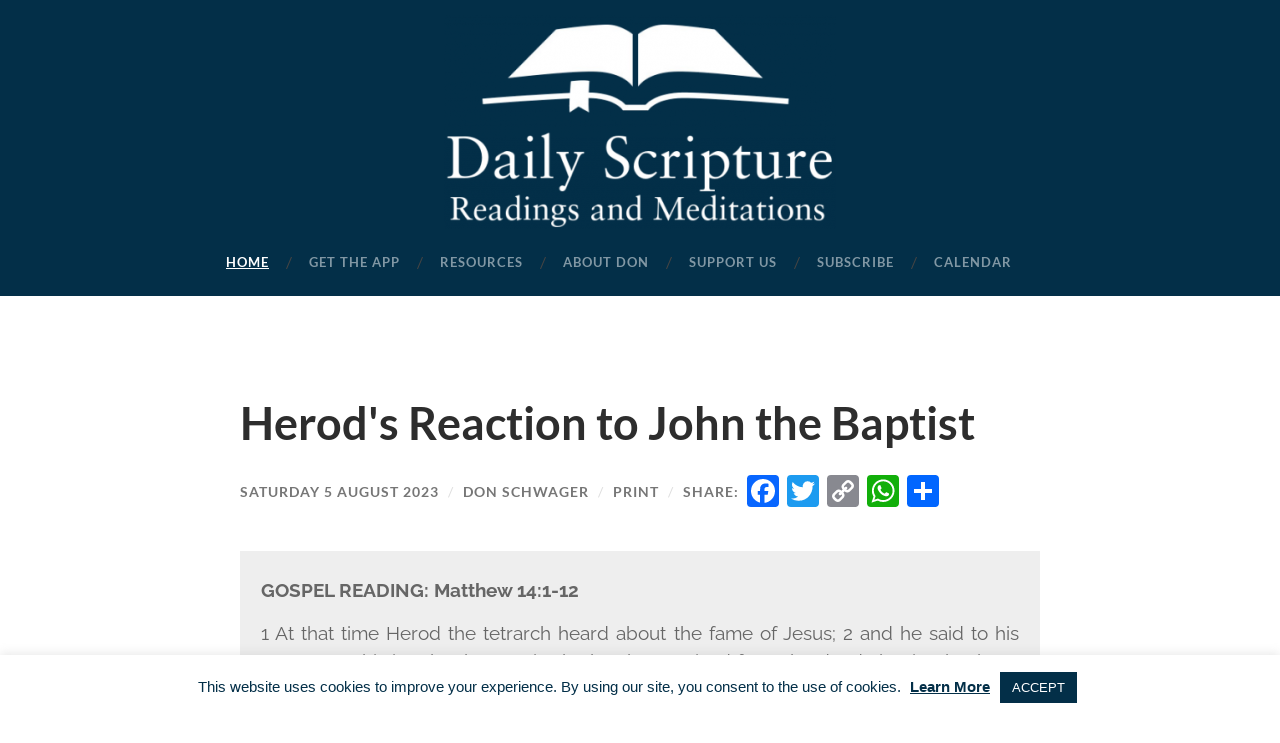

--- FILE ---
content_type: text/html; charset=UTF-8
request_url: https://www.dailyscripture.net/daily-meditation/?ds_year=2023&date=aug5
body_size: 20658
content:
<!DOCTYPE html>

<html lang="en-GB">

	<head>
		<!-- Global site tag (gtag.js) - Google Analytics -->
		<script async src="https://www.googletagmanager.com/gtag/js?id=UA-56456200-3"></script>
		<script>
		  window.dataLayer = window.dataLayer || [];
		  function gtag(){dataLayer.push(arguments);}
		  gtag('js', new Date());

		  gtag('config', 'UA-56456200-3');
		</script>
	
		<meta charset="UTF-8">
		<meta name="viewport" content="width=device-width, initial-scale=1" >
		<title>Daily Scripture Readings and Meditations &#8211; Daily Scripture Readings and Meditations</title>
<meta name='robots' content='max-image-preview:large' />
	<style>img:is([sizes="auto" i], [sizes^="auto," i]) { contain-intrinsic-size: 3000px 1500px }</style>
	<link rel='dns-prefetch' href='//static.addtoany.com' />
<link rel="alternate" type="application/rss+xml" title="Daily Scripture Readings and Meditations &raquo; Feed" href="https://www.dailyscripture.net/feed/" />
<link rel="alternate" type="application/rss+xml" title="Daily Scripture Readings and Meditations &raquo; Comments Feed" href="https://www.dailyscripture.net/comments/feed/" />
<script type="text/javascript">
/* <![CDATA[ */
window._wpemojiSettings = {"baseUrl":"https:\/\/s.w.org\/images\/core\/emoji\/15.0.3\/72x72\/","ext":".png","svgUrl":"https:\/\/s.w.org\/images\/core\/emoji\/15.0.3\/svg\/","svgExt":".svg","source":{"concatemoji":"https:\/\/www.dailyscripture.net\/wp-includes\/js\/wp-emoji-release.min.js?ver=6.7.4"}};
/*! This file is auto-generated */
!function(i,n){var o,s,e;function c(e){try{var t={supportTests:e,timestamp:(new Date).valueOf()};sessionStorage.setItem(o,JSON.stringify(t))}catch(e){}}function p(e,t,n){e.clearRect(0,0,e.canvas.width,e.canvas.height),e.fillText(t,0,0);var t=new Uint32Array(e.getImageData(0,0,e.canvas.width,e.canvas.height).data),r=(e.clearRect(0,0,e.canvas.width,e.canvas.height),e.fillText(n,0,0),new Uint32Array(e.getImageData(0,0,e.canvas.width,e.canvas.height).data));return t.every(function(e,t){return e===r[t]})}function u(e,t,n){switch(t){case"flag":return n(e,"\ud83c\udff3\ufe0f\u200d\u26a7\ufe0f","\ud83c\udff3\ufe0f\u200b\u26a7\ufe0f")?!1:!n(e,"\ud83c\uddfa\ud83c\uddf3","\ud83c\uddfa\u200b\ud83c\uddf3")&&!n(e,"\ud83c\udff4\udb40\udc67\udb40\udc62\udb40\udc65\udb40\udc6e\udb40\udc67\udb40\udc7f","\ud83c\udff4\u200b\udb40\udc67\u200b\udb40\udc62\u200b\udb40\udc65\u200b\udb40\udc6e\u200b\udb40\udc67\u200b\udb40\udc7f");case"emoji":return!n(e,"\ud83d\udc26\u200d\u2b1b","\ud83d\udc26\u200b\u2b1b")}return!1}function f(e,t,n){var r="undefined"!=typeof WorkerGlobalScope&&self instanceof WorkerGlobalScope?new OffscreenCanvas(300,150):i.createElement("canvas"),a=r.getContext("2d",{willReadFrequently:!0}),o=(a.textBaseline="top",a.font="600 32px Arial",{});return e.forEach(function(e){o[e]=t(a,e,n)}),o}function t(e){var t=i.createElement("script");t.src=e,t.defer=!0,i.head.appendChild(t)}"undefined"!=typeof Promise&&(o="wpEmojiSettingsSupports",s=["flag","emoji"],n.supports={everything:!0,everythingExceptFlag:!0},e=new Promise(function(e){i.addEventListener("DOMContentLoaded",e,{once:!0})}),new Promise(function(t){var n=function(){try{var e=JSON.parse(sessionStorage.getItem(o));if("object"==typeof e&&"number"==typeof e.timestamp&&(new Date).valueOf()<e.timestamp+604800&&"object"==typeof e.supportTests)return e.supportTests}catch(e){}return null}();if(!n){if("undefined"!=typeof Worker&&"undefined"!=typeof OffscreenCanvas&&"undefined"!=typeof URL&&URL.createObjectURL&&"undefined"!=typeof Blob)try{var e="postMessage("+f.toString()+"("+[JSON.stringify(s),u.toString(),p.toString()].join(",")+"));",r=new Blob([e],{type:"text/javascript"}),a=new Worker(URL.createObjectURL(r),{name:"wpTestEmojiSupports"});return void(a.onmessage=function(e){c(n=e.data),a.terminate(),t(n)})}catch(e){}c(n=f(s,u,p))}t(n)}).then(function(e){for(var t in e)n.supports[t]=e[t],n.supports.everything=n.supports.everything&&n.supports[t],"flag"!==t&&(n.supports.everythingExceptFlag=n.supports.everythingExceptFlag&&n.supports[t]);n.supports.everythingExceptFlag=n.supports.everythingExceptFlag&&!n.supports.flag,n.DOMReady=!1,n.readyCallback=function(){n.DOMReady=!0}}).then(function(){return e}).then(function(){var e;n.supports.everything||(n.readyCallback(),(e=n.source||{}).concatemoji?t(e.concatemoji):e.wpemoji&&e.twemoji&&(t(e.twemoji),t(e.wpemoji)))}))}((window,document),window._wpemojiSettings);
/* ]]> */
</script>
<style id='wp-emoji-styles-inline-css' type='text/css'>

	img.wp-smiley, img.emoji {
		display: inline !important;
		border: none !important;
		box-shadow: none !important;
		height: 1em !important;
		width: 1em !important;
		margin: 0 0.07em !important;
		vertical-align: -0.1em !important;
		background: none !important;
		padding: 0 !important;
	}
</style>
<link rel='stylesheet' id='wp-block-library-css' href='https://www.dailyscripture.net/wp-includes/css/dist/block-library/style.min.css?ver=6.7.4' type='text/css' media='all' />
<style id='classic-theme-styles-inline-css' type='text/css'>
/*! This file is auto-generated */
.wp-block-button__link{color:#fff;background-color:#32373c;border-radius:9999px;box-shadow:none;text-decoration:none;padding:calc(.667em + 2px) calc(1.333em + 2px);font-size:1.125em}.wp-block-file__button{background:#32373c;color:#fff;text-decoration:none}
</style>
<style id='global-styles-inline-css' type='text/css'>
:root{--wp--preset--aspect-ratio--square: 1;--wp--preset--aspect-ratio--4-3: 4/3;--wp--preset--aspect-ratio--3-4: 3/4;--wp--preset--aspect-ratio--3-2: 3/2;--wp--preset--aspect-ratio--2-3: 2/3;--wp--preset--aspect-ratio--16-9: 16/9;--wp--preset--aspect-ratio--9-16: 9/16;--wp--preset--color--black: #000000;--wp--preset--color--cyan-bluish-gray: #abb8c3;--wp--preset--color--white: #fff;--wp--preset--color--pale-pink: #f78da7;--wp--preset--color--vivid-red: #cf2e2e;--wp--preset--color--luminous-vivid-orange: #ff6900;--wp--preset--color--luminous-vivid-amber: #fcb900;--wp--preset--color--light-green-cyan: #7bdcb5;--wp--preset--color--vivid-green-cyan: #00d084;--wp--preset--color--pale-cyan-blue: #8ed1fc;--wp--preset--color--vivid-cyan-blue: #0693e3;--wp--preset--color--vivid-purple: #9b51e0;--wp--preset--color--accent: #032f48;--wp--preset--color--dark-gray: #444;--wp--preset--color--medium-gray: #666;--wp--preset--color--light-gray: #888;--wp--preset--gradient--vivid-cyan-blue-to-vivid-purple: linear-gradient(135deg,rgba(6,147,227,1) 0%,rgb(155,81,224) 100%);--wp--preset--gradient--light-green-cyan-to-vivid-green-cyan: linear-gradient(135deg,rgb(122,220,180) 0%,rgb(0,208,130) 100%);--wp--preset--gradient--luminous-vivid-amber-to-luminous-vivid-orange: linear-gradient(135deg,rgba(252,185,0,1) 0%,rgba(255,105,0,1) 100%);--wp--preset--gradient--luminous-vivid-orange-to-vivid-red: linear-gradient(135deg,rgba(255,105,0,1) 0%,rgb(207,46,46) 100%);--wp--preset--gradient--very-light-gray-to-cyan-bluish-gray: linear-gradient(135deg,rgb(238,238,238) 0%,rgb(169,184,195) 100%);--wp--preset--gradient--cool-to-warm-spectrum: linear-gradient(135deg,rgb(74,234,220) 0%,rgb(151,120,209) 20%,rgb(207,42,186) 40%,rgb(238,44,130) 60%,rgb(251,105,98) 80%,rgb(254,248,76) 100%);--wp--preset--gradient--blush-light-purple: linear-gradient(135deg,rgb(255,206,236) 0%,rgb(152,150,240) 100%);--wp--preset--gradient--blush-bordeaux: linear-gradient(135deg,rgb(254,205,165) 0%,rgb(254,45,45) 50%,rgb(107,0,62) 100%);--wp--preset--gradient--luminous-dusk: linear-gradient(135deg,rgb(255,203,112) 0%,rgb(199,81,192) 50%,rgb(65,88,208) 100%);--wp--preset--gradient--pale-ocean: linear-gradient(135deg,rgb(255,245,203) 0%,rgb(182,227,212) 50%,rgb(51,167,181) 100%);--wp--preset--gradient--electric-grass: linear-gradient(135deg,rgb(202,248,128) 0%,rgb(113,206,126) 100%);--wp--preset--gradient--midnight: linear-gradient(135deg,rgb(2,3,129) 0%,rgb(40,116,252) 100%);--wp--preset--font-size--small: 16px;--wp--preset--font-size--medium: 20px;--wp--preset--font-size--large: 24px;--wp--preset--font-size--x-large: 42px;--wp--preset--font-size--regular: 19px;--wp--preset--font-size--larger: 32px;--wp--preset--spacing--20: 0.44rem;--wp--preset--spacing--30: 0.67rem;--wp--preset--spacing--40: 1rem;--wp--preset--spacing--50: 1.5rem;--wp--preset--spacing--60: 2.25rem;--wp--preset--spacing--70: 3.38rem;--wp--preset--spacing--80: 5.06rem;--wp--preset--shadow--natural: 6px 6px 9px rgba(0, 0, 0, 0.2);--wp--preset--shadow--deep: 12px 12px 50px rgba(0, 0, 0, 0.4);--wp--preset--shadow--sharp: 6px 6px 0px rgba(0, 0, 0, 0.2);--wp--preset--shadow--outlined: 6px 6px 0px -3px rgba(255, 255, 255, 1), 6px 6px rgba(0, 0, 0, 1);--wp--preset--shadow--crisp: 6px 6px 0px rgba(0, 0, 0, 1);}:where(.is-layout-flex){gap: 0.5em;}:where(.is-layout-grid){gap: 0.5em;}body .is-layout-flex{display: flex;}.is-layout-flex{flex-wrap: wrap;align-items: center;}.is-layout-flex > :is(*, div){margin: 0;}body .is-layout-grid{display: grid;}.is-layout-grid > :is(*, div){margin: 0;}:where(.wp-block-columns.is-layout-flex){gap: 2em;}:where(.wp-block-columns.is-layout-grid){gap: 2em;}:where(.wp-block-post-template.is-layout-flex){gap: 1.25em;}:where(.wp-block-post-template.is-layout-grid){gap: 1.25em;}.has-black-color{color: var(--wp--preset--color--black) !important;}.has-cyan-bluish-gray-color{color: var(--wp--preset--color--cyan-bluish-gray) !important;}.has-white-color{color: var(--wp--preset--color--white) !important;}.has-pale-pink-color{color: var(--wp--preset--color--pale-pink) !important;}.has-vivid-red-color{color: var(--wp--preset--color--vivid-red) !important;}.has-luminous-vivid-orange-color{color: var(--wp--preset--color--luminous-vivid-orange) !important;}.has-luminous-vivid-amber-color{color: var(--wp--preset--color--luminous-vivid-amber) !important;}.has-light-green-cyan-color{color: var(--wp--preset--color--light-green-cyan) !important;}.has-vivid-green-cyan-color{color: var(--wp--preset--color--vivid-green-cyan) !important;}.has-pale-cyan-blue-color{color: var(--wp--preset--color--pale-cyan-blue) !important;}.has-vivid-cyan-blue-color{color: var(--wp--preset--color--vivid-cyan-blue) !important;}.has-vivid-purple-color{color: var(--wp--preset--color--vivid-purple) !important;}.has-black-background-color{background-color: var(--wp--preset--color--black) !important;}.has-cyan-bluish-gray-background-color{background-color: var(--wp--preset--color--cyan-bluish-gray) !important;}.has-white-background-color{background-color: var(--wp--preset--color--white) !important;}.has-pale-pink-background-color{background-color: var(--wp--preset--color--pale-pink) !important;}.has-vivid-red-background-color{background-color: var(--wp--preset--color--vivid-red) !important;}.has-luminous-vivid-orange-background-color{background-color: var(--wp--preset--color--luminous-vivid-orange) !important;}.has-luminous-vivid-amber-background-color{background-color: var(--wp--preset--color--luminous-vivid-amber) !important;}.has-light-green-cyan-background-color{background-color: var(--wp--preset--color--light-green-cyan) !important;}.has-vivid-green-cyan-background-color{background-color: var(--wp--preset--color--vivid-green-cyan) !important;}.has-pale-cyan-blue-background-color{background-color: var(--wp--preset--color--pale-cyan-blue) !important;}.has-vivid-cyan-blue-background-color{background-color: var(--wp--preset--color--vivid-cyan-blue) !important;}.has-vivid-purple-background-color{background-color: var(--wp--preset--color--vivid-purple) !important;}.has-black-border-color{border-color: var(--wp--preset--color--black) !important;}.has-cyan-bluish-gray-border-color{border-color: var(--wp--preset--color--cyan-bluish-gray) !important;}.has-white-border-color{border-color: var(--wp--preset--color--white) !important;}.has-pale-pink-border-color{border-color: var(--wp--preset--color--pale-pink) !important;}.has-vivid-red-border-color{border-color: var(--wp--preset--color--vivid-red) !important;}.has-luminous-vivid-orange-border-color{border-color: var(--wp--preset--color--luminous-vivid-orange) !important;}.has-luminous-vivid-amber-border-color{border-color: var(--wp--preset--color--luminous-vivid-amber) !important;}.has-light-green-cyan-border-color{border-color: var(--wp--preset--color--light-green-cyan) !important;}.has-vivid-green-cyan-border-color{border-color: var(--wp--preset--color--vivid-green-cyan) !important;}.has-pale-cyan-blue-border-color{border-color: var(--wp--preset--color--pale-cyan-blue) !important;}.has-vivid-cyan-blue-border-color{border-color: var(--wp--preset--color--vivid-cyan-blue) !important;}.has-vivid-purple-border-color{border-color: var(--wp--preset--color--vivid-purple) !important;}.has-vivid-cyan-blue-to-vivid-purple-gradient-background{background: var(--wp--preset--gradient--vivid-cyan-blue-to-vivid-purple) !important;}.has-light-green-cyan-to-vivid-green-cyan-gradient-background{background: var(--wp--preset--gradient--light-green-cyan-to-vivid-green-cyan) !important;}.has-luminous-vivid-amber-to-luminous-vivid-orange-gradient-background{background: var(--wp--preset--gradient--luminous-vivid-amber-to-luminous-vivid-orange) !important;}.has-luminous-vivid-orange-to-vivid-red-gradient-background{background: var(--wp--preset--gradient--luminous-vivid-orange-to-vivid-red) !important;}.has-very-light-gray-to-cyan-bluish-gray-gradient-background{background: var(--wp--preset--gradient--very-light-gray-to-cyan-bluish-gray) !important;}.has-cool-to-warm-spectrum-gradient-background{background: var(--wp--preset--gradient--cool-to-warm-spectrum) !important;}.has-blush-light-purple-gradient-background{background: var(--wp--preset--gradient--blush-light-purple) !important;}.has-blush-bordeaux-gradient-background{background: var(--wp--preset--gradient--blush-bordeaux) !important;}.has-luminous-dusk-gradient-background{background: var(--wp--preset--gradient--luminous-dusk) !important;}.has-pale-ocean-gradient-background{background: var(--wp--preset--gradient--pale-ocean) !important;}.has-electric-grass-gradient-background{background: var(--wp--preset--gradient--electric-grass) !important;}.has-midnight-gradient-background{background: var(--wp--preset--gradient--midnight) !important;}.has-small-font-size{font-size: var(--wp--preset--font-size--small) !important;}.has-medium-font-size{font-size: var(--wp--preset--font-size--medium) !important;}.has-large-font-size{font-size: var(--wp--preset--font-size--large) !important;}.has-x-large-font-size{font-size: var(--wp--preset--font-size--x-large) !important;}
:where(.wp-block-post-template.is-layout-flex){gap: 1.25em;}:where(.wp-block-post-template.is-layout-grid){gap: 1.25em;}
:where(.wp-block-columns.is-layout-flex){gap: 2em;}:where(.wp-block-columns.is-layout-grid){gap: 2em;}
:root :where(.wp-block-pullquote){font-size: 1.5em;line-height: 1.6;}
</style>
<link rel='stylesheet' id='cookie-law-info-css' href='https://www.dailyscripture.net/wp-content/plugins/cookie-law-info/legacy/public/css/cookie-law-info-public.css?ver=3.2.8' type='text/css' media='all' />
<link rel='stylesheet' id='cookie-law-info-gdpr-css' href='https://www.dailyscripture.net/wp-content/plugins/cookie-law-info/legacy/public/css/cookie-law-info-gdpr.css?ver=3.2.8' type='text/css' media='all' />
<link rel='stylesheet' id='parent-style-css' href='https://www.dailyscripture.net/wp-content/themes/hemingway/style.css?ver=6.7.4' type='text/css' media='all' />
<link rel='stylesheet' id='child-style-css' href='https://www.dailyscripture.net/wp-content/themes/hemingway-child/style.css?ver=1.0.0' type='text/css' media='all' />
<link rel='stylesheet' id='addtoany-css' href='https://www.dailyscripture.net/wp-content/plugins/add-to-any/addtoany.min.css?ver=1.16' type='text/css' media='all' />
<link rel='stylesheet' id='hemingway_googleFonts-css' href='https://www.dailyscripture.net/wp-content/themes/hemingway/assets/css/fonts.css' type='text/css' media='all' />
<link rel='stylesheet' id='hemingway_style-css' href='https://www.dailyscripture.net/wp-content/themes/hemingway/style.css?ver=2.3.2' type='text/css' media='all' />
<script type="text/javascript" id="addtoany-core-js-before">
/* <![CDATA[ */
window.a2a_config=window.a2a_config||{};a2a_config.callbacks=[];a2a_config.overlays=[];a2a_config.templates={};a2a_localize = {
	Share: "Share",
	Save: "Save",
	Subscribe: "Subscribe",
	Email: "Email",
	Bookmark: "Bookmark",
	ShowAll: "Show All",
	ShowLess: "Show less",
	FindServices: "Find service(s)",
	FindAnyServiceToAddTo: "Instantly find any service to add to",
	PoweredBy: "Powered by",
	ShareViaEmail: "Share via email",
	SubscribeViaEmail: "Subscribe via email",
	BookmarkInYourBrowser: "Bookmark in your browser",
	BookmarkInstructions: "Press Ctrl+D or \u2318+D to bookmark this page",
	AddToYourFavorites: "Add to your favourites",
	SendFromWebOrProgram: "Send from any email address or email program",
	EmailProgram: "Email program",
	More: "More&#8230;",
	ThanksForSharing: "Thanks for sharing!",
	ThanksForFollowing: "Thanks for following!"
};
/* ]]> */
</script>
<script type="text/javascript" defer src="https://static.addtoany.com/menu/page.js" id="addtoany-core-js"></script>
<script type="text/javascript" src="https://www.dailyscripture.net/wp-includes/js/jquery/jquery.min.js?ver=3.7.1" id="jquery-core-js"></script>
<script type="text/javascript" src="https://www.dailyscripture.net/wp-includes/js/jquery/jquery-migrate.min.js?ver=3.4.1" id="jquery-migrate-js"></script>
<script type="text/javascript" defer src="https://www.dailyscripture.net/wp-content/plugins/add-to-any/addtoany.min.js?ver=1.1" id="addtoany-jquery-js"></script>
<script type="text/javascript" id="cookie-law-info-js-extra">
/* <![CDATA[ */
var Cli_Data = {"nn_cookie_ids":[],"cookielist":[],"non_necessary_cookies":[],"ccpaEnabled":"","ccpaRegionBased":"","ccpaBarEnabled":"","strictlyEnabled":["necessary","obligatoire"],"ccpaType":"gdpr","js_blocking":"","custom_integration":"","triggerDomRefresh":"","secure_cookies":""};
var cli_cookiebar_settings = {"animate_speed_hide":"500","animate_speed_show":"500","background":"#FFF","border":"#b1a6a6c2","border_on":"","button_1_button_colour":"#032f48","button_1_button_hover":"#02263a","button_1_link_colour":"#fff","button_1_as_button":"1","button_1_new_win":"","button_2_button_colour":"#333","button_2_button_hover":"#292929","button_2_link_colour":"#032f48","button_2_as_button":"","button_2_hidebar":"","button_3_button_colour":"#000","button_3_button_hover":"#000000","button_3_link_colour":"#fff","button_3_as_button":"1","button_3_new_win":"","button_4_button_colour":"#000","button_4_button_hover":"#000000","button_4_link_colour":"#032f48","button_4_as_button":"","button_7_button_colour":"#61a229","button_7_button_hover":"#4e8221","button_7_link_colour":"#fff","button_7_as_button":"1","button_7_new_win":"","font_family":"inherit","header_fix":"","notify_animate_hide":"1","notify_animate_show":"","notify_div_id":"#cookie-law-info-bar","notify_position_horizontal":"right","notify_position_vertical":"bottom","scroll_close":"","scroll_close_reload":"","accept_close_reload":"","reject_close_reload":"","showagain_tab":"1","showagain_background":"#fff","showagain_border":"#000","showagain_div_id":"#cookie-law-info-again","showagain_x_position":"100px","text":"#032f48","show_once_yn":"","show_once":"10000","logging_on":"","as_popup":"","popup_overlay":"1","bar_heading_text":"","cookie_bar_as":"banner","popup_showagain_position":"bottom-right","widget_position":"left"};
var log_object = {"ajax_url":"https:\/\/www.dailyscripture.net\/wp-admin\/admin-ajax.php"};
/* ]]> */
</script>
<script type="text/javascript" src="https://www.dailyscripture.net/wp-content/plugins/cookie-law-info/legacy/public/js/cookie-law-info-public.js?ver=3.2.8" id="cookie-law-info-js"></script>
<link rel="https://api.w.org/" href="https://www.dailyscripture.net/wp-json/" /><link rel="alternate" title="JSON" type="application/json" href="https://www.dailyscripture.net/wp-json/wp/v2/pages/307" /><link rel="EditURI" type="application/rsd+xml" title="RSD" href="https://www.dailyscripture.net/xmlrpc.php?rsd" />
<meta name="generator" content="WordPress 6.7.4" />
<link rel="canonical" href="https://www.dailyscripture.net/daily-meditation/" />
<link rel='shortlink' href='https://www.dailyscripture.net/?p=307' />
<link rel="alternate" title="oEmbed (JSON)" type="application/json+oembed" href="https://www.dailyscripture.net/wp-json/oembed/1.0/embed?url=https%3A%2F%2Fwww.dailyscripture.net%2Fdaily-meditation%2F" />
<link rel="alternate" title="oEmbed (XML)" type="text/xml+oembed" href="https://www.dailyscripture.net/wp-json/oembed/1.0/embed?url=https%3A%2F%2Fwww.dailyscripture.net%2Fdaily-meditation%2F&#038;format=xml" />
<style type="text/css"><!-- Customizer CSS -->::selection { background-color: #032f48; }.featured-media .sticky-post { background-color: #032f48; }fieldset legend { background-color: #032f48; }:root .has-accent-background-color { background-color: #032f48; }button:hover { background-color: #032f48; }.button:hover { background-color: #032f48; }.faux-button:hover { background-color: #032f48; }a.more-link:hover { background-color: #032f48; }.wp-block-button__link:hover { background-color: #032f48; }.is-style-outline .wp-block-button__link.has-accent-color:hover { background-color: #032f48; }.wp-block-file__button:hover { background-color: #032f48; }input[type="button"]:hover { background-color: #032f48; }input[type="reset"]:hover { background-color: #032f48; }input[type="submit"]:hover { background-color: #032f48; }.post-tags a:hover { background-color: #032f48; }.content #respond input[type="submit"]:hover { background-color: #032f48; }.search-form .search-submit { background-color: #032f48; }.sidebar .tagcloud a:hover { background-color: #032f48; }.footer .tagcloud a:hover { background-color: #032f48; }.is-style-outline .wp-block-button__link.has-accent-color:hover { border-color: #032f48; }.post-tags a:hover:after { border-right-color: #032f48; }a { color: #032f48; }.blog-title a:hover { color: #032f48; }.blog-menu a:hover { color: #032f48; }.post-title a:hover { color: #032f48; }.post-meta a:hover { color: #032f48; }.blog .format-quote blockquote cite a:hover { color: #032f48; }:root .has-accent-color { color: #032f48; }.post-categories a { color: #032f48; }.post-categories a:hover { color: #032f48; }.post-nav a:hover { color: #032f48; }.archive-nav a:hover { color: #032f48; }.comment-meta-content cite a:hover { color: #032f48; }.comment-meta-content p a:hover { color: #032f48; }.comment-actions a:hover { color: #032f48; }#cancel-comment-reply-link { color: #032f48; }#cancel-comment-reply-link:hover { color: #032f48; }.widget-title a { color: #032f48; }.widget-title a:hover { color: #032f48; }.widget_text a { color: #032f48; }.widget_text a:hover { color: #032f48; }.widget_rss a { color: #032f48; }.widget_rss a:hover { color: #032f48; }.widget_archive a { color: #032f48; }.widget_archive a:hover { color: #032f48; }.widget_meta a { color: #032f48; }.widget_meta a:hover { color: #032f48; }.widget_recent_comments a { color: #032f48; }.widget_recent_comments a:hover { color: #032f48; }.widget_pages a { color: #032f48; }.widget_pages a:hover { color: #032f48; }.widget_links a { color: #032f48; }.widget_links a:hover { color: #032f48; }.widget_recent_entries a { color: #032f48; }.widget_recent_entries a:hover { color: #032f48; }.widget_categories a { color: #032f48; }.widget_categories a:hover { color: #032f48; }#wp-calendar a { color: #032f48; }#wp-calendar a:hover { color: #032f48; }#wp-calendar tfoot a:hover { color: #032f48; }.wp-calendar-nav a:hover { color: #032f48; }.widgetmore a { color: #032f48; }.widgetmore a:hover { color: #032f48; }</style><!-- /Customizer CSS --><link rel="icon" href="https://www.dailyscripture.net/wp-content/uploads/2020/03/cropped-DKS-Favicon-32x32.png" sizes="32x32" />
<link rel="icon" href="https://www.dailyscripture.net/wp-content/uploads/2020/03/cropped-DKS-Favicon-192x192.png" sizes="192x192" />
<link rel="apple-touch-icon" href="https://www.dailyscripture.net/wp-content/uploads/2020/03/cropped-DKS-Favicon-180x180.png" />
<meta name="msapplication-TileImage" content="https://www.dailyscripture.net/wp-content/uploads/2020/03/cropped-DKS-Favicon-270x270.png" />
		<style type="text/css" id="wp-custom-css">
			/*print css - so it shows on 2 pages, only header and meditation to be shown*/
@media print {
  body * {
    visibility: hidden;
  }
	  .post-header, .post-header * {
    visibility: visible;

  }
	
  .post-content, .post-content * {
    visibility: visible;

  }
	/*hide some post meta data for printing sep2, sep3 etc are the separators between the meta data*/
	.sep2, .sep2 *, .post-print *, .sep3 *, .visible-on-mobile *, .post-share * {
		visibility: hidden !important;
	}

	.post-content  {
		font-size: 120%;
			page-break-after: avoid;
	}
	.content {
		position:absolute;
		left:0px;
		top:0px;
		padding-left: 20px;
		padding-right: 20px;
		font-size: 60%!important;
		margin-top: 10px!important;
		margin-bottom: 10px!important;
		page-break-after: avoid;
	}


	/*font {
		visibility:hidden;
	}*/
	.post-header {
	margin-top:-00px;
		margin-bottom: 0px!important;
	}
		.wp-block-pullquote p {
			font-size: 90%!important;
			page-break-before: always;
	}
	.post-meta {
		height: 20px;
	}
 
}
/*for mobile menu button to show up by logo instead of under it*/
.toggle-container {
margin-top: -45px;
	
}
.toggle-container {
	padding-left:15px;
}
.indicates-required {
	float: right;
	
}
.mc-field-group {
	padding: 10px 0;
}
.mc-field-group.input-group  {
	margin-top: 20px!important;
}
/*big is only used in Don's html - fixes that*/
big {
	font-size: 100%!important;
}
/*get logo width to fit content*/
.header-inner {
	width: fit-content;
	
}
.post-content, .post-content * {
	  text-align: justify;
  	text-justify: inter-word;align-content;

}
.post-content, .post-header, #ds-calendar {
		max-width: 800px;
	margin: auto;
}
/*second part of third widget*/
.sw-ministry {
	padding-top: 10px;
	max-width: 270px;
	font-size:90%;
	margin: auto;
}
.sw-ministry p {
	text-align: justify;
	text-justify: inter-word;
}
/*third widget styling*/
.textwidget {
	width: fit-content;
	margin: auto;
}

.sw-logo {
	max-width:160px;
	
	}
/*
.post-date a {
	padding: 100px 0;
	
}*/
/*third widget table for follow us icons and text*/
.bottomTable, .bottomTable tr,td {
	border-style: none;
	border-collapse: separate;
	margin: 0px;
	width: fit-content;
}

.bottomTable tr{
	height:45px;
}
.bottomTable tbody tr td a span {
	margin-top:-3px;
	width:fit-content;
}
.post-share a {
	padding-top: 10px;
	padding-bottom: 10px;
}
/*2nd widget*/
.linksBottom {
	padding-left: 10px;
	
}
/*what gets the calendar to start the month on the right day of the week - width calculated in Karl's functions.php*/
.pad  {
		
	margin: 0 40px;
	
}
.post-header {
	margin-bottom: 30px;
}
.section.large-padding {
	padding-top: 60px;
	padding-bottom: 60px;
	margin-top: 60px;
}
.section-inner {
/*	margin-top: 50px;*/
	
}
/*for copyright text*/
.post-content a {
	color:#999;
}

.wp-calendar-table {
	color: #888;
	width: 100%;
	max-width: 100%;
	text-align: center;
	font-size: 0.9em;
	margin: 0px;
}
/*over-ridden?
.wp-calendar-table a { color: #1abc9c; }

.wp-calendar-table caption, 
.wp-calendar-table tr, 
.wp-calendar-table td, 
.wp-calendar-table th {
	text-align: center;
}

.wp-calendar-table caption,
.wp-calendar-table th, 
.wp-calendar-table td {
	padding: 4% 2%;
}

.wp-calendar-table caption, 
.wp-calendar-table thead {
	color: #666;
	border-bottom: 1px solid #EEE;
}

.wp-calendar-table caption { text-transform: capitalize; }

.wp-calendar-table thead th {
	font-weight: bold;
	text-transform: uppercase;
	font-size: 0.9em;
}

.wp-calendar-table tfoot { border-top: 1px solid #EEE; }
.wp-calendar-table tfoot td { padding: 0; }
.wp-calendar-table tfoot #prev { text-align: left; }
.wp-calendar-table tfoot #next { text-align: right; }

.wp-calendar-table tfoot a {
	display: block;
	color: #999;
	padding: 0.6em;
}*/
/*
.wp-calendar-table #today div div {
	border-radius: 50%;
   
    

    background-color: #6996AF ;
	
	  color:#032f48;
    text-align: center;
}

.wp-calendar-table #currentreading div div {
	border-radius: 50%;
 
	padding: 2px;
    background: #ffffff;
	  color:#032f48;
    text-align: center;
}*/
/*color of date blue against white background*/
.wp-calendar-table #today a,
.wp-calendar-table #currentreading a{
	  color:#032f48;
}
/*title of cal*/
#calendar_wrap h3 {
	width: fit-content;
	margin: auto;
	padding-top:15px;
	padding-bottom: 5px;
	text-transform:capitalize;
	font-weight: normal;
}

/*was bold*/
.linksBottom a {
	font-weight: normal;
	font-size: 14px;
}

/*hides non-current months that are loaded in the DOM but shown by JS - KJC implemented this*/
.calendar-month{
	display:none;
}
/*cal styling to get it to look well and circle to be circular, not oval*/
.wp-calendar-nav {
	width: 100%;
	margin: auto;
	padding-top:20px;
}
.wp-calendar-nav a {
font-weight: normal;
}
.wp-calendar-nav-prev {
	float:left;
}
.wp-calendar-nav-next {
	float:right;
}
/*titles are bold, and will be indented left when wrapped*/
.linksBottom a span {
	font-weight: bold;
	margin-left:-7px;
}
/*default was huge*/
.wp-block-pullquote p {
	font-size: 110%!important;
}

/*paragraph spacing*/
.content p {
	margin-bottom:15px;
		padding-top: 0px;
		margin-top:15px;
		padding-bottom: 0px;
}
/*general a style*/
a{  
   font-weight: bold;
	 color: #032f48;
}

/*.blog-info {
	display:none;
}*/

/*top menu background*/
.section.bg-dark {
	background: #032f48!important;
}
.section.bg-dark a:hover{
	background-color: #032f48!important;
}
.section.bg-dark-light {
	background: #032f48!important;
}
/*header around logo*/
.header {
		margin-top: 15px;
		max-height: 214px;
		padding:0px !important;
}

/*when timezone is unknown, we have two main texts - hide second one by default */
#maintext2 {
	display:none;
}

/*default only went 50% or so*/
.wp-block-pullquote.is-style-solid-color blockquote {
		max-width:100%;
		
	}
	
	.post-content .wp-block-pullquote {
			margin-top:0px;
		padding-top: 0.5em;
		padding-bottom: 0.5em;
		font-size: 20px;
		margin-bottom:.5em;
	}
.post-content blockquote {
	margin: 0,1em;
	padding-top: 0em;
	padding-bottom: em;
}
.post-content figure {

	padding-top: 0em!important;
	padding-bottom: 0em;
}

.post-content.wp-block-pullquote {
	margin-bottom: 10px;
}
.widget a {
	color: lightgray;
}
.widget a:hover {
	color: lightgray;
}

.footer th, 
#wp-calendar a {
	color: lightgray;
}

.footer th, #wp-calendar a:hover {
	color: lightgray;
}

.readings-footer {
	background-color: #cccccc;
	padding: 20px;
	opacity: 0.8;
}

.readings-footer p{
	font-size: 0.8em;
}



.visible-on-desktop {
  display: inline;
}


@media (max-width: 721px) {
	
	.nav-toggle .bar {
		background: white;
		margin-right: auto;
    margin-left: auto;
	}
	.search-toggle .glass {
		background: white;
	}
	.search-toggle .handle {
		background: white;
	}
	.search-toggle .metal {
		background: white;
	}
	.mobile-menu a {
		background:  #032f48;
	}
	
	.sidebar {
		display: block; 
	}
	
	.visible-on-mobile {
		display: inline;
	}
	

	.visible-on-desktop {
		display: none;
	}

}
@media only screen and (min-width: 900px) {
	
 .navigation-inner.section-inner 		{
		max-width: 828px;
		margin: auto;
		
	}
	.visible-on-mobile {
		display: none;
	}
}
@media only screen and (min-width: 721px) and (max-width: 900px) {
	.menu-item a {
		padding: 27px 15px;
	}
	.navigation-inner.section-inner 	{
		max-width: 758px;
		margin: auto;
		
	}
	.visible-on-mobile {
		display: none;
	}
	
}
@media (max-width: 721px) {
.footer h3 {
	text-align:center;
}
	.blog-logo {
		margin-top: 10px;
		margin-bottom: 10px;
	}
.yestTom {
	display: none;
}

	.header {
		margin-top: 5px;
		
		max-height: 80px;
		}
	.header-cover {
		max-height: 90px;
	
		background:#032f48;
	}
	.header img {
		max-height:70px;
		
	}
		.post-print {
		display:none;
	}
	.post-header .date-sep:nth-of-type(2) {
		display:inline;
	}
	
	.post-author {
		display:inline;
	}
	.visible-on-mobile {
		display: inline!important;
	}
	.sep3 {
		display:none;
	}

}

.toggle-container {
		background: #032f48;
}
.search-toggle .glass {
		background: #032f48;
}
.page-title h4 span {
	display:none;
}
.post-meta a span {
	/*display:none;*/
}
.post-meta-bottom {
	display:none;
}
.post-nav.archive-nav{
	display:none;
}
.comment-respond
.date-sep  {
	/*display:none;*/
}
h3.widget-title {
	font-size: 110%;
}
::selection {
	background: lightgray;
	color: #333;
}
.blog-menu li:hover a {
	/*font-weight:bolder!important*/
	background: #032f48!important;
}
.bg-dark a:hover {
	/*font-weight:bolder!important*/
	color: white;
	background: #032f48!important;
}
.bg-dark li:hover a {
	/*font-weight:bolder!important*/
	color: white;
	background: #032f48!important;
}
.wp-calendar-table td {
  width: 30px;
	height: 30px;
  position: relative;
	
}
.wp-calendar-table td:after {
  content: '';
  display: block;
  margin-top:20px;
}
.wp-calendar-table td.pad:after {
  content: '';
  display: block;
  margin-top: 0;
}
.wp-calendar-table td .table-cell {
  position: absolute;
  top: 12.1111111px;
  bottom: 0;
  left: 0;
  right: 0;
}
.selected-cal {
	background: white;
}
.today-cal {
	background-color: #6996AF ; }

.today-cal, .selected-cal {
		border-radius: 50%;
	padding-top: 8px;
	padding-bottom:22px;
	padding-right: 1px;
	margin-left: 3px;
	text-align:center;
	margin-top:-8px;
	max-height: 30px;
	max-width:30px;
}
#calendar_wrap {
	width: 250px;
	margin: auto;
}
.column {
	min-width: 250px;
	margin: auto;
}

.widget {

}


@media only screen and (min-width: 721px) and (max-width: 1100px) {
.footer h3 {
	text-align:center;
	margin-top:60px;
}
.column {
	min-width:700px;}
}
#yestTomorrow, #ds-calendar {
	padding: 20px 0;
}
.column-2 {
	margin-right: 30px;
margin-left: 30px;
}

#a2a_copy_link_icon {
	pointer-events:none;
}
.readings-footer {
	padding-top: 5px;
} 
blockquote {
	padding-top: 10px!important;
}
		</style>
				<script type="text/javascript">
    			jQuery(document).ready(function($) {
					var visitortimezone = Intl.DateTimeFormat().resolvedOptions().timeZone;
					var visitortimezoneencoded = encodeURIComponent(visitortimezone);
				   
					//check if timezone does not exist or has changed
					if("".length==0 || visitortimezone != ""){
            			$.ajax({
                			type: "GET",
               				url: "https://www.dailyscripture.net/wp-content/themes/hemingway-child/timezone.php",
                			data: 'time='+ visitortimezoneencoded,
                			success: function(){
                    			/*//check if reading is displayed according to user's timezone or else switch it	
								var localdate = new Date();
								var latesttimezonedate = new Date(new Date().toLocaleString("en-US", {timeZone: "Etc/GMT+12"}));
								
								if(localdate.getDate() != latesttimezonedate.getDate()){ 
									//should be showing maintext2 instead of maintext1
									var maintext1 = document.getElementById("maintext1");
									var maintext2 = document.getElementById("maintext2");
									
									maintext1.style.display = "none";
									maintext2.style.display = "block";
									
									//Used to deactivate dscalendar id from element in maintext1 to avoid duplicate ids
									var dscalendar = document.getElementById("ds-calendar");
									dscalendar.removeAttribute('id'); */
									
								var name = "reloaded=";
								var decodedCookie = decodeURIComponent(document.cookie);
								var ca = decodedCookie.split(';');
								var reloaded = false;
								for(var i = 0; i <ca.length; i++) {
									var c = ca[i];
									while (c.charAt(0) == ' ') {
									  c = c.substring(1);
									}
									if (c.indexOf(name) == 0) {
									  reloaded = c.substring(name.length, c.length);
									}
								}
							
								if(reloaded != "true"){
									//check if reading is displayed according to user's timezone or else switch it	
									var localdate = new Date();
									var latesttimezonedate = new Date(new Date().toLocaleString("en-US", {timeZone: "Europe/London"}));
									
									if(localdate.getDate() != latesttimezonedate.getDate()){ 
										location.reload();
									}
									document.cookie = "reloaded=true";
								}
                			}
            			});
        		   }
    			});
		</script>

	</head>
	
	<body class="page-template page-template-daily-meditations page-template-daily-meditations-php page page-id-307 daily-meditations">

			
		<div class="big-wrapper">
	
			<div class="header-cover section bg-dark-light no-padding">

						
				<div class="header section" style="background-image: url( https://www.dailyscripture.net/wp-content/uploads/2020/04/cropped-DKS-header.png );">
							
					<div class="header-inner section-inner">
					
												
							<div class="blog-logo">
							
						        <a href="https://www.dailyscripture.net/" rel="home">
						        	<img src="https://www.dailyscripture.net/wp-content/uploads/2020/03/cropped-DKS-header-1-e1586444247838.png">
																			<span class="screen-reader-text">Daily Scripture Readings and Meditations</span>
															        </a>
						        
						    </div><!-- .blog-logo -->
					
															
					</div><!-- .header-inner -->
								
				</div><!-- .header -->
			
			</div><!-- .bg-dark -->
			
			<div class="navigation section no-padding bg-dark">
			
				<div class="navigation-inner section-inner">
				
					<div class="toggle-container hidden">
			
						<button type="button" class="nav-toggle toggle">
							<div class="bar"></div>
							<div class="bar"></div>
							<div class="bar"></div>
						</button>
					
					<!--	<button type="button" class="search-toggle toggle">
							<div class="metal"></div>
							<div class="glass"></div>
							<div class="handle"></div>
							<span class="screen-reader-text">Toggle search field</span>
						</button> -->

					<div class="clear"></div>
											
					</div><!-- .toggle-container -->
					
					<div class="blog-search hidden">
						<form role="search" method="get" class="search-form" action="https://www.dailyscripture.net/">
				<label>
					<span class="screen-reader-text">Search for:</span>
					<input type="search" class="search-field" placeholder="Search &hellip;" value="" name="s" />
				</label>
				<input type="submit" class="search-submit" value="Search" />
			</form>					</div><!-- .blog-search -->
				
					<ul class="blog-menu">
						<li id="menu-item-773" class="menu-item menu-item-type-post_type menu-item-object-page current-menu-item page_item page-item-307 current_page_item menu-item-773"><a href="https://www.dailyscripture.net/daily-meditation/" aria-current="page">Home</a></li>
<li id="menu-item-120" class="menu-item menu-item-type-post_type menu-item-object-page menu-item-120"><a href="https://www.dailyscripture.net/mobile-app/">Get the App</a></li>
<li id="menu-item-117" class="menu-item menu-item-type-post_type menu-item-object-page menu-item-117"><a href="https://www.dailyscripture.net/extra-resources/">Resources</a></li>
<li id="menu-item-29" class="menu-item menu-item-type-post_type menu-item-object-page menu-item-29"><a href="https://www.dailyscripture.net/about/">About Don</a></li>
<li id="menu-item-34" class="menu-item menu-item-type-post_type menu-item-object-page menu-item-34"><a href="https://www.dailyscripture.net/support-us/">Support Us</a></li>
<li id="menu-item-121" class="menu-item menu-item-type-post_type menu-item-object-page menu-item-121"><a href="https://www.dailyscripture.net/subscribe/">Subscribe</a></li>
<li id="menu-item-510" class="menu-item menu-item-type-custom menu-item-object-custom menu-item-510"><a href="#ds-calendar">Calendar</a></li>
					 </ul><!-- .blog-menu -->

					<div class="clear"></div>
					 
					 <ul class="mobile-menu">
					
						<li class="menu-item menu-item-type-post_type menu-item-object-page current-menu-item page_item page-item-307 current_page_item menu-item-773"><a href="https://www.dailyscripture.net/daily-meditation/" aria-current="page">Home</a></li>
<li class="menu-item menu-item-type-post_type menu-item-object-page menu-item-120"><a href="https://www.dailyscripture.net/mobile-app/">Get the App</a></li>
<li class="menu-item menu-item-type-post_type menu-item-object-page menu-item-117"><a href="https://www.dailyscripture.net/extra-resources/">Resources</a></li>
<li class="menu-item menu-item-type-post_type menu-item-object-page menu-item-29"><a href="https://www.dailyscripture.net/about/">About Don</a></li>
<li class="menu-item menu-item-type-post_type menu-item-object-page menu-item-34"><a href="https://www.dailyscripture.net/support-us/">Support Us</a></li>
<li class="menu-item menu-item-type-post_type menu-item-object-page menu-item-121"><a href="https://www.dailyscripture.net/subscribe/">Subscribe</a></li>
<li class="menu-item menu-item-type-custom menu-item-object-custom menu-item-510"><a href="#ds-calendar">Calendar</a></li>
						
					 </ul><!-- .mobile-menu -->
				 
				</div><!-- .navigation-inner -->
				
			</div><!-- .navigation -->
<div class="wrapper section-inner">

	<div class="content full-width">
		<!DOCTYPE html PUBLIC "-//w3c//dtd html 4.0 transitional//en"> 

			<html> 

				<head> 

					<meta http-equiv="Content-Type" content="text/html; charset=windows-1252"> <meta name="GENERATOR" content="Mozilla/4.79 [en] (Windows NT 5.0; U) [Netscape]"> <meta name="Author" content="DON SCHWAGER"> <meta name="Classification" content="scripture, meditation"> <meta name="Description" content="scripture reading and meditation on the Gospels"> <meta name="KeyWords" content="scripture, meditation, Gospels"> 

					<title>Daily Reading and Meditation</title> 

					<script>
						jQuery(document).ready(function($) {
							$('#printButton').on('click', function(event){
								event.preventDefault();
								window.print();
							});
						});
					</script>
				</head> 

				<body alink="#FF0000" bgcolor="#FFFFFF" link="#0000EE" text="#000000" vlink="#551A8B"> 

					<div class="post-header">
						<h1 class="post-title">
							Herod's Reaction to John the Baptist
						</h1>
						<div class="post-meta">
							<span class="post-date">
								<a href="#ds-calendar"><strong>Saturday 5 August 2023</strong></a>
							</span>
							<span class="date-sep sep1"> / </span>
							<span class="post-author">
								<a href="/about/" title="About Don Schwager" rel="author">Don&nbsp;Schwager</a>
							</span>
							<span class="date-sep sep2"> / </span>
							<span class="post-print">
								<a id="printButton" href="#" title="Print this reading">Print</a>
							</span>
							<span class="date-sep sep3"> / </span>
							<br class="visible-on-mobile"><span class="post-share">
								<strong>Share: </strong><div class="a2a_kit a2a_kit_size_32 addtoany_list" data-a2a-url="www.dailyscripture.net/daily-meditation/?ds_year=2023&amp;date=aug5" data-a2a-title="Daily Meditation"><a class="a2a_button_facebook" href="https://www.addtoany.com/add_to/facebook?linkurl=www.dailyscripture.net%2Fdaily-meditation%2F%3Fds_year%3D2023%26date%3Daug5&amp;linkname=Daily%20Meditation" title="Facebook" rel="nofollow noopener" target="_blank"></a><a class="a2a_button_twitter" href="https://www.addtoany.com/add_to/twitter?linkurl=www.dailyscripture.net%2Fdaily-meditation%2F%3Fds_year%3D2023%26date%3Daug5&amp;linkname=Daily%20Meditation" title="Twitter" rel="nofollow noopener" target="_blank"></a><a class="a2a_button_copy_link" href="https://www.addtoany.com/add_to/copy_link?linkurl=www.dailyscripture.net%2Fdaily-meditation%2F%3Fds_year%3D2023%26date%3Daug5&amp;linkname=Daily%20Meditation" title="Copy Link" rel="nofollow noopener" target="_blank"></a><a class="a2a_button_whatsapp" href="https://www.addtoany.com/add_to/whatsapp?linkurl=www.dailyscripture.net%2Fdaily-meditation%2F%3Fds_year%3D2023%26date%3Daug5&amp;linkname=Daily%20Meditation" title="WhatsApp" rel="nofollow noopener" target="_blank"></a><a class="a2a_dd addtoany_share_save addtoany_share" href="https://www.addtoany.com/share"></a></div><script>
						var a2a_button_copy_link = document.getElementsByClassName('a2a_button_copy_link')[0];

						a2a_button_copy_link.addEventListener("click", function(){
						setTimeout(function(){
						var a2a_copy_link_text = document.getElementById('a2a_copy_link_text');
						a2a_copy_link_text.select();
							document.execCommand('copy');
						a2a_copy_link_text.click();
						}, 500);
						});
						</script>
							</span>
						</div>
					</div>
					<div class="post-content">
						
						<!-- wp:quote -->
						<blockquote class="wp-block-quote"><p><strong>GOSPEL READING: <br class="visible-on-mobile scr-ref">Matthew 14:1-12<span class="scr-ref-end"></span></strong></p><p> 
    1 At that time Herod the tetrarch heard about the fame of Jesus;
      2 and he said to his servants, "This is John the Baptist, he has
      been raised from the dead; that is why these powers are at work in
      him." 3 For Herod had seized John and bound him and put him in
      prison, for the sake of Herodias, his brother Philip's wife; 4
      because John said to him, "It is not lawful for you to have her."
      5 And though he wanted to put him to death, he feared the people,
      because they held him to be a prophet. 6 But when Herod's birthday
      came, the daughter of Herodias danced before the company, and
      pleased Herod, 7 so that he promised with an oath to give her
      whatever she might ask. 8 Prompted by her mother, she said, "Give
      me the head of John the Baptist here on a platter." 9 And the king
      was sorry; but because of his oaths and his guests he commanded it
      to be given; 10 he sent and had John beheaded in the prison, 11
      and his head was brought on a platter and given to the girl, and
      she brought it to her mother. 12 And his disciples came and took
      the body and buried it; and they went and told Jesus. 
    </p>
						</blockquote>
						<!-- /wp:quote -->
						
						<!-- wp:paragraph -->
						<p><strong>Meditation: </strong>Do you ever feel haunted by a past failure or
      a guilty conscience? King Herod, the most powerful and wealthy man
      in Judea, had everything he wanted, except a clear conscience and
      peace with God. Herod had respected and feared John the Baptist as
      a great prophet and servant of God. John, however did not fear to
      rebuke Herod for his adulterous relationship with his brother's
      wife. He ended up in prison because of Herodias' jealousy. Herod,
      out of impulse and a desire to please his family and friends, had
      John beheaded. Now his conscience is pricked when he hears that
      all the people are going to Jesus to hear his message of
      repentance and to see his mighty works. Herod is now haunted by
      the thought that the prophet he murdered might now be raised from
      the dead! 
    <br><br><b><i>A sign of vanity and cowardice</i></b> <br>
      Unfortunately for Herod, he could not rid himself of sin by
      ridding himself of the man who confronted him with his sin.
      Herod's power and influence was badly flawed. He could take a
      strong stand on the wrong things when he knew the right. Such a
      stand, however, was a sign of weakness and cowardice. Where do you
      get the strength of will and heart to choose what is right and to
      reject what is bad? 
    <br><br><b><i>God is our help and our strength</i></b> <br>
      The Lord Jesus gives grace and help to the humble, to those who
      acknowledge their weaknesses and their sinfulness, and who look to
      God for his mercy and pardon, wisdom and strength. His grace and
      pardon not only frees us from a guilty conscience, it enables us
      to pursue holiness in every area of our lives, in our thoughts and
      intentions as well as our words and actions. 
    <br><br><b><i>Fight fear with faith</i></b> <br>
      God's grace enables us to fight fear with faith and to overcome
      the temptation to compromise good with evil. Do you rely on God's
      grace and help to choose his way of holiness and to reject
      whatever would weaken your faith and loyalty to Jesus Christ? 
    </p>
						<!-- /wp:paragraph -->

						<!-- wp:pullquote {"className":"is-style-solid-color"} -->
						<figure class="wp-block-pullquote is-style-solid-color"><blockquote class="has-text-color has-accent-color"><p>Heavenly Father, form in me the likeness of your Son Jesus that
      I may imitate him in word and deed. Help me to live the gospel
      faithfully and give me the strength and courage I need to not
      shrink back in the face of hardship and temptation.</p></blockquote></figure>
						<!-- /wp:pullquote -->

						<!-- wp:quote -->
						<blockquote class="wp-block-quote"><p><strong>Psalm 67:1-7</strong></p><p>

 
    1 May God be gracious to us and bless us and make his face to
      shine upon us, [Selah] <br>
      2 that your way may be known upon earth, your saving power among
      all nations. <br>
      3 Let the peoples praise you, O God; let all the peoples praise
      you! <br>
      4 Let the nations be glad and sing for joy, for you judge the
      peoples with equity and guide the nations upon earth. [Selah] <br>
      5 Let the peoples praise you, O God; let all the peoples praise
      you! <br>
      6 The earth has yielded its increase; God, our God, has blessed
      us. <br>
      7 God has blessed us; let all the ends of the earth fear him! 
    </p></blockquote>
						<!-- /wp:quote -->
						
						<!-- wp:paragraph -->
					<p><strong>Daily Quote from the Early Church Fathers:</strong>  <i>Integrity
        is a hardship for the morally corrupt</i>, by Peter Chrysologus
      <font size="-1">(400-450 AD)</font> </p>
					<!-- /wp:paragraph -->

					<!-- wp:paragraph -->
					<p>
    "John aroused Herod by his moral admonitions, not by any formal
      accusation. He wanted to correct, not to suppress. Herod, however,
      preferred to suppress rather than be reconciled. To those who are
      held captive, the freedom of the one innocent of wrongdoing
      becomes hateful. Virtue is undesirable to those who are immoral;
      holiness is abhorrent to those who are impious; chastity is an
      enemy to those who are impure; integrity is a hardship for those
      who are corrupt; frugality runs counter to those who are
      self-indulgent; mercy is intolerable to those who are cruel, as is
      loving-kindness to those who are pitiless and justice to those who
      are unjust. The Evangelist indicates this when he says, "John said
      to him, 'It is not lawful for you to have the wife of your brother
      Philip.'" This is where John runs into trouble. He who admonishes
      those who are evil gives offense. He who repudiates wrongdoers
      runs into trouble. John was saying what was proper of the law,
      what was proper of justice, what was proper of salvation and what
      was proper certainly not of hatred but of love. And look at the
      reward he received from the ungodly for his loving concern!" <font
        size="-1">(excerpt from <i>SERMONS 127.6-7</i>)</font> 
    <br><br><font face="Arial,Helvetica"><font size="-1">[Peter Chrysologus,
          400-450 AD, was a renowned preacher and bishop of Ravena in
          the 5th century]</font></font> <font face="Arial,Helvetica"><font
          size="-2"></p>
					<!-- /wp:paragraph -->
						
						<div class="readings-footer" border="0" height="1%" width="100%"> 

								<p>Meditations may be freely reprinted for non-commercial use - please cite:&nbsp; copyright &copy; 2023 Servants of the Word, source:&nbsp; <a href="http://www.dailyscripture.net"> dailyscripture.net</a>, author <a href="mailto:dailyscripture@servantsoftheword.org">Don Schwager</a>. </p>
								<p>Scripture quotations from Common Bible: Revised Standard Version of the Bible, copyright 1973, and Ignatius Edition of the Revised Standard Version of the Bible, copyright 2006, by the Division of Christian Education of the National Council of the Churches of Christ in the United States of America. Used by permission. All rights reserved.&nbsp; Citation references for quotes from the writings of the early church fathers can be found <a href="http://dailyscripture.servantsoftheword.org/readings/early-fathers-references.htm">here</a>. </p>
								<p>The <i>Daily Scripture Readings and Meditations</i> is in need of on-going development to expand resources and to reach people around the world. If you would like to contribute, you can make an <a href="/support-us/">online donation</a>.</p>
						</div> 

					</div>
				</body> 

			</html><div id="ds-calendar">

								<a id="yest" href="/daily-meditation/?ds_year=2023&date=aug4" style="float:left;"><span id="double-arrows">&laquo;&nbsp;</span>Previous<span class="yestTom">&nbsp;Meditation</span></a>

								<a id="tomorrow" href="/daily-meditation/?ds_year=2023&date=aug6" style="float:right;">Next<span class="yestTom">&nbsp;Meditation</span><span id="double-arrows">&nbsp;&raquo;</span></a>

								</div>	
			
		
	</div><!-- .content -->

	
	<div class="clear"></div>
	
</div><!-- .wrapper -->
		
	<div class="footer section large-padding bg-dark">
		
		<div class="footer-inner section-inner group">
		
						
				<div class="column column-1 left">
				
					<div class="widgets">
			
						<div id="calendar-5" class="widget widget_calendar"><div class="widget-content"><h3 class="widget-title">Calendar</h3><div id="calendar_wrap" class="calendar_wrap"><div id="wp-calendar"><div id="wp-calendar-112025" class="calendar-month"><table class="wp-calendar-table"><h3 class="widget-title">November 2025</h3>
		<thead>
		<tr>
		<th scope="col" title="Sunday">S</th>
		<th scope="col" title="Monday">M</th>
		<th scope="col" title="Tuesday">T</th>
		<th scope="col" title="Wednesday">W</th>
		<th scope="col" title="Thursday">T</th>
		<th scope="col" title="Friday">F</th>
		<th scope="col" title="Saturday">S</th>
		</tr>
		</thead>
		<tbody>
		<tr>
		<td colspan="6" class="pad">&nbsp;</td><td><div class="table-cell"><div class="other-day-cal"><a href="/daily-meditation?ds_year=2025&date=nov1">1</a></div></div></td>
	</tr>
	<tr>
		<td><div class="table-cell"><div class="other-day-cal"><a href="/daily-meditation?ds_year=2025&date=nov2">2</a></div></div></td><td><div class="table-cell"><div class="other-day-cal"><a href="/daily-meditation?ds_year=2025&date=nov3">3</a></div></div></td><td><div class="table-cell"><div class="other-day-cal"><a href="/daily-meditation?ds_year=2025&date=nov4">4</a></div></div></td><td><div class="table-cell"><div class="other-day-cal"><a href="/daily-meditation?ds_year=2025&date=nov5">5</a></div></div></td><td><div class="table-cell"><div class="other-day-cal"><a href="/daily-meditation?ds_year=2025&date=nov6">6</a></div></div></td><td><div class="table-cell"><div class="other-day-cal"><a href="/daily-meditation?ds_year=2025&date=nov7">7</a></div></div></td><td><div class="table-cell"><div class="other-day-cal"><a href="/daily-meditation?ds_year=2025&date=nov8">8</a></div></div></td>
	</tr>
	<tr>
		<td><div class="table-cell"><div class="other-day-cal"><a href="/daily-meditation?ds_year=2025&date=nov9">9</a></div></div></td><td><div class="table-cell"><div class="other-day-cal"><a href="/daily-meditation?ds_year=2025&date=nov10">10</a></div></div></td><td><div class="table-cell"><div class="other-day-cal"><a href="/daily-meditation?ds_year=2025&date=nov11">11</a></div></div></td><td><div class="table-cell"><div class="other-day-cal"><a href="/daily-meditation?ds_year=2025&date=nov12">12</a></div></div></td><td><div class="table-cell"><div class="other-day-cal"><a href="/daily-meditation?ds_year=2025&date=nov13">13</a></div></div></td><td><div class="table-cell"><div class="other-day-cal"><a href="/daily-meditation?ds_year=2025&date=nov14">14</a></div></div></td><td><div class="table-cell"><div class="other-day-cal"><a href="/daily-meditation?ds_year=2025&date=nov15">15</a></div></div></td>
	</tr>
	<tr>
		<td><div class="table-cell"><div class="other-day-cal"><a href="/daily-meditation?ds_year=2025&date=nov16">16</a></div></div></td><td><div class="table-cell"><div class="other-day-cal"><a href="/daily-meditation?ds_year=2025&date=nov17">17</a></div></div></td><td><div class="table-cell"><div class="other-day-cal"><a href="/daily-meditation?ds_year=2025&date=nov18">18</a></div></div></td><td><div class="table-cell"><div class="other-day-cal"><a href="/daily-meditation?ds_year=2025&date=nov19">19</a></div></div></td><td><div class="table-cell"><div class="other-day-cal"><a href="/daily-meditation?ds_year=2025&date=nov20">20</a></div></div></td><td><div class="table-cell"><div class="other-day-cal"><a href="/daily-meditation?ds_year=2025&date=nov21">21</a></div></div></td><td><div class="table-cell"><div class="other-day-cal"><a href="/daily-meditation?ds_year=2025&date=nov22">22</a></div></div></td>
	</tr>
	<tr>
		<td><div class="table-cell"><div class="other-day-cal"><a href="/daily-meditation?ds_year=2025&date=nov23">23</a></div></div></td><td><div class="table-cell"><div class="other-day-cal"><a href="/daily-meditation?ds_year=2025&date=nov24">24</a></div></div></td><td><div class="table-cell"><div class="other-day-cal"><a href="/daily-meditation?ds_year=2025&date=nov25">25</a></div></div></td><td><div class="table-cell"><div class="other-day-cal"><a href="/daily-meditation?ds_year=2025&date=nov26">26</a></div></div></td><td><div class="table-cell"><div class="other-day-cal"><a href="/daily-meditation?ds_year=2025&date=nov27">27</a></div></div></td><td><div class="table-cell"><div class="other-day-cal"><a href="/daily-meditation?ds_year=2025&date=nov28">28</a></div></div></td><td><div class="table-cell"><div class="other-day-cal"><a href="/daily-meditation?ds_year=2025&date=nov29">29</a></div></div></td>
	</tr>
	<tr>
		<td><div class="table-cell"><div class="other-day-cal"><a href="/daily-meditation?ds_year=2025&date=nov30">30</a></div></div></td>
		<td class="pad" colspan="6">&nbsp;</td>
	</tr>
	</tbody>
	</table><nav aria-label="Previous and next months" class="wp-calendar-nav">
		<span class="wp-calendar-nav-prev">&nbsp;</span>
		<div class="wp-calendar-nav-next"><a href="#" onclick="navigate(event, '112025','122025')">December &raquo;</a></div>
		</nav></div><div id="wp-calendar-122025" class="calendar-month"><table class="wp-calendar-table"><h3 class="widget-title">December 2025</h3>
		<thead>
		<tr>
		<th scope="col" title="Sunday">S</th>
		<th scope="col" title="Monday">M</th>
		<th scope="col" title="Tuesday">T</th>
		<th scope="col" title="Wednesday">W</th>
		<th scope="col" title="Thursday">T</th>
		<th scope="col" title="Friday">F</th>
		<th scope="col" title="Saturday">S</th>
		</tr>
		</thead>
		<tbody>
		<tr>
		<td colspan="1" class="pad">&nbsp;</td><td><div class="table-cell"><div class="other-day-cal"><a href="/daily-meditation?ds_year=2025&date=dec1">1</a></div></div></td><td><div class="table-cell"><div class="other-day-cal"><a href="/daily-meditation?ds_year=2025&date=dec2">2</a></div></div></td><td><div class="table-cell"><div class="other-day-cal"><a href="/daily-meditation?ds_year=2025&date=dec3">3</a></div></div></td><td><div class="table-cell"><div class="other-day-cal"><a href="/daily-meditation?ds_year=2025&date=dec4">4</a></div></div></td><td><div class="table-cell"><div class="other-day-cal"><a href="/daily-meditation?ds_year=2025&date=dec5">5</a></div></div></td><td><div class="table-cell"><div class="other-day-cal"><a href="/daily-meditation?ds_year=2025&date=dec6">6</a></div></div></td>
	</tr>
	<tr>
		<td><div class="table-cell"><div class="other-day-cal"><a href="/daily-meditation?ds_year=2025&date=dec7">7</a></div></div></td><td><div class="table-cell"><div class="other-day-cal"><a href="/daily-meditation?ds_year=2025&date=dec8">8</a></div></div></td><td><div class="table-cell"><div class="other-day-cal"><a href="/daily-meditation?ds_year=2025&date=dec9">9</a></div></div></td><td><div class="table-cell"><div class="other-day-cal"><a href="/daily-meditation?ds_year=2025&date=dec10">10</a></div></div></td><td><div class="table-cell"><div class="other-day-cal"><a href="/daily-meditation?ds_year=2025&date=dec11">11</a></div></div></td><td><div class="table-cell"><div class="other-day-cal"><a href="/daily-meditation?ds_year=2025&date=dec12">12</a></div></div></td><td><div class="table-cell"><div class="other-day-cal"><a href="/daily-meditation?ds_year=2025&date=dec13">13</a></div></div></td>
	</tr>
	<tr>
		<td><div class="table-cell"><div class="other-day-cal"><a href="/daily-meditation?ds_year=2025&date=dec14">14</a></div></div></td><td><div class="table-cell"><div class="other-day-cal"><a href="/daily-meditation?ds_year=2025&date=dec15">15</a></div></div></td><td><div class="table-cell"><div class="other-day-cal"><a href="/daily-meditation?ds_year=2025&date=dec16">16</a></div></div></td><td><div class="table-cell"><div class="other-day-cal"><a href="/daily-meditation?ds_year=2025&date=dec17">17</a></div></div></td><td><div class="table-cell"><div class="other-day-cal"><a href="/daily-meditation?ds_year=2025&date=dec18">18</a></div></div></td><td><div class="table-cell"><div class="other-day-cal"><a href="/daily-meditation?ds_year=2025&date=dec19">19</a></div></div></td><td><div class="table-cell"><div class="other-day-cal"><a href="/daily-meditation?ds_year=2025&date=dec20">20</a></div></div></td>
	</tr>
	<tr>
		<td><div class="table-cell"><div class="other-day-cal"><a href="/daily-meditation?ds_year=2025&date=dec21">21</a></div></div></td><td><div class="table-cell"><div class="other-day-cal"><a href="/daily-meditation?ds_year=2025&date=dec22">22</a></div></div></td><td><div class="table-cell"><div class="other-day-cal"><a href="/daily-meditation?ds_year=2025&date=dec23">23</a></div></div></td><td><div class="table-cell"><div class="other-day-cal"><a href="/daily-meditation?ds_year=2025&date=dec24">24</a></div></div></td><td><div class="table-cell"><div class="other-day-cal"><a href="/daily-meditation?ds_year=2025&date=dec25">25</a></div></div></td><td><div class="table-cell"><div class="other-day-cal"><a href="/daily-meditation?ds_year=2025&date=dec26">26</a></div></div></td><td><div class="table-cell"><div class="other-day-cal"><a href="/daily-meditation?ds_year=2025&date=dec27">27</a></div></div></td>
	</tr>
	<tr>
		<td><div class="table-cell"><div class="other-day-cal"><a href="/daily-meditation?ds_year=2025&date=dec28">28</a></div></div></td><td><div class="table-cell"><div class="other-day-cal"><a href="/daily-meditation?ds_year=2025&date=dec29">29</a></div></div></td><td><div class="table-cell"><div class="other-day-cal"><a href="/daily-meditation?ds_year=2025&date=dec30">30</a></div></div></td><td><div class="table-cell"><div class="other-day-cal"><a href="/daily-meditation?ds_year=2025&date=dec31">31</a></div></div></td>
		<td class="pad" colspan="3">&nbsp;</td>
	</tr>
	</tbody>
	</table><nav aria-label="Previous and next months" class="wp-calendar-nav">
		<div class="wp-calendar-nav-prev"><a href="#" onclick="navigate(event, '122025','112025')">&laquo; November</a></div>
		<div class="wp-calendar-nav-next"><a href="#" onclick="navigate(event, '122025','012026')">January &raquo;</a></div>
		</nav></div><div id="wp-calendar-012026" class="initial-calendar-month"><table class="wp-calendar-table"><h3 class="widget-title">January 2026</h3>
		<thead>
		<tr>
		<th scope="col" title="Sunday">S</th>
		<th scope="col" title="Monday">M</th>
		<th scope="col" title="Tuesday">T</th>
		<th scope="col" title="Wednesday">W</th>
		<th scope="col" title="Thursday">T</th>
		<th scope="col" title="Friday">F</th>
		<th scope="col" title="Saturday">S</th>
		</tr>
		</thead>
		<tbody>
		<tr>
		<td colspan="4" class="pad">&nbsp;</td><td><div class="table-cell"><div class="other-day-cal"><a href="/daily-meditation?ds_year=2026&date=jan1">1</a></div></div></td><td><div class="table-cell"><div class="other-day-cal"><a href="/daily-meditation?ds_year=2026&date=jan2">2</a></div></div></td><td><div class="table-cell"><div class="other-day-cal"><a href="/daily-meditation?ds_year=2026&date=jan3">3</a></div></div></td>
	</tr>
	<tr>
		<td><div class="table-cell"><div class="other-day-cal"><a href="/daily-meditation?ds_year=2026&date=jan4">4</a></div></div></td><td><div class="table-cell"><div class="other-day-cal"><a href="/daily-meditation?ds_year=2026&date=jan5">5</a></div></div></td><td><div class="table-cell"><div class="other-day-cal"><a href="/daily-meditation?ds_year=2026&date=jan6">6</a></div></div></td><td><div class="table-cell"><div class="other-day-cal"><a href="/daily-meditation?ds_year=2026&date=jan7">7</a></div></div></td><td><div class="table-cell"><div class="other-day-cal"><a href="/daily-meditation?ds_year=2026&date=jan8">8</a></div></div></td><td><div class="table-cell"><div class="other-day-cal"><a href="/daily-meditation?ds_year=2026&date=jan9">9</a></div></div></td><td><div class="table-cell"><div class="other-day-cal"><a href="/daily-meditation?ds_year=2026&date=jan10">10</a></div></div></td>
	</tr>
	<tr>
		<td><div class="table-cell"><div class="other-day-cal"><a href="/daily-meditation?ds_year=2026&date=jan11">11</a></div></div></td><td><div class="table-cell"><div class="other-day-cal"><a href="/daily-meditation?ds_year=2026&date=jan12">12</a></div></div></td><td><div class="table-cell"><div class="other-day-cal"><a href="/daily-meditation?ds_year=2026&date=jan13">13</a></div></div></td><td><div class="table-cell"><div class="other-day-cal"><a href="/daily-meditation?ds_year=2026&date=jan14">14</a></div></div></td><td><div class="table-cell"><div class="other-day-cal"><a href="/daily-meditation?ds_year=2026&date=jan15">15</a></div></div></td><td><div class="table-cell"><div class="other-day-cal"><a href="/daily-meditation?ds_year=2026&date=jan16">16</a></div></div></td><td><div class="table-cell"><div class="other-day-cal"><a href="/daily-meditation?ds_year=2026&date=jan17">17</a></div></div></td>
	</tr>
	<tr>
		<td><div class="table-cell"><div class="other-day-cal"><a href="/daily-meditation?ds_year=2026&date=jan18">18</a></div></div></td><td><div class="table-cell"><div class="other-day-cal"><a href="/daily-meditation?ds_year=2026&date=jan19">19</a></div></div></td><td><div class="table-cell"><div class="other-day-cal"><a href="/daily-meditation?ds_year=2026&date=jan20">20</a></div></div></td><td id="today"  title="Today"><div class="table-cell"><div class="today-cal"><a href="/daily-meditation?ds_year=2026&date=jan21">21</a></div></div></td><td><div class="table-cell"><div class="other-day-cal"><a href="/daily-meditation?ds_year=2026&date=jan22">22</a></div></div></td><td><div class="table-cell"><div class="other-day-cal"><a href="/daily-meditation?ds_year=2026&date=jan23">23</a></div></div></td><td><div class="table-cell"><div class="other-day-cal"><a href="/daily-meditation?ds_year=2026&date=jan24">24</a></div></div></td>
	</tr>
	<tr>
		<td><div class="table-cell"><div class="other-day-cal"><a href="/daily-meditation?ds_year=2026&date=jan25">25</a></div></div></td><td><div class="table-cell"><div class="other-day-cal"><a href="/daily-meditation?ds_year=2026&date=jan26">26</a></div></div></td><td><div class="table-cell"><div class="other-day-cal"><a href="/daily-meditation?ds_year=2026&date=jan27">27</a></div></div></td><td><div class="table-cell"><div class="other-day-cal"><a href="/daily-meditation?ds_year=2026&date=jan28">28</a></div></div></td><td><div class="table-cell"><div class="other-day-cal"><a href="/daily-meditation?ds_year=2026&date=jan29">29</a></div></div></td><td><div class="table-cell"><div class="other-day-cal"><a href="/daily-meditation?ds_year=2026&date=jan30">30</a></div></div></td><td><div class="table-cell"><div class="other-day-cal"><a href="/daily-meditation?ds_year=2026&date=jan31">31</a></div></div></td>
	</tr>
	</tbody>
	</table><nav aria-label="Previous and next months" class="wp-calendar-nav">
		<div class="wp-calendar-nav-prev"><a href="#" onclick="navigate(event, '012026','122025')">&laquo; December</a></div>
		<div class="wp-calendar-nav-next"><a href="#" onclick="navigate(event, '012026','022026')">February &raquo;</a></div>
		</nav></div><div id="wp-calendar-022026" class="calendar-month"><table class="wp-calendar-table"><h3 class="widget-title">February 2026</h3>
		<thead>
		<tr>
		<th scope="col" title="Sunday">S</th>
		<th scope="col" title="Monday">M</th>
		<th scope="col" title="Tuesday">T</th>
		<th scope="col" title="Wednesday">W</th>
		<th scope="col" title="Thursday">T</th>
		<th scope="col" title="Friday">F</th>
		<th scope="col" title="Saturday">S</th>
		</tr>
		</thead>
		<tbody>
		<tr><td><div class="table-cell"><div class="other-day-cal"><a href="/daily-meditation?ds_year=2026&date=feb1">1</a></div></div></td><td><div class="table-cell"><div class="other-day-cal"><a href="/daily-meditation?ds_year=2026&date=feb2">2</a></div></div></td><td><div class="table-cell"><div class="other-day-cal"><a href="/daily-meditation?ds_year=2026&date=feb3">3</a></div></div></td><td><div class="table-cell"><div class="other-day-cal"><a href="/daily-meditation?ds_year=2026&date=feb4">4</a></div></div></td><td><div class="table-cell"><div class="other-day-cal"><a href="/daily-meditation?ds_year=2026&date=feb5">5</a></div></div></td><td><div class="table-cell"><div class="other-day-cal"><a href="/daily-meditation?ds_year=2026&date=feb6">6</a></div></div></td><td><div class="table-cell"><div class="other-day-cal"><a href="/daily-meditation?ds_year=2026&date=feb7">7</a></div></div></td>
	</tr>
	<tr>
		<td><div class="table-cell"><div class="other-day-cal"><a href="/daily-meditation?ds_year=2026&date=feb8">8</a></div></div></td><td><div class="table-cell"><div class="other-day-cal"><a href="/daily-meditation?ds_year=2026&date=feb9">9</a></div></div></td><td><div class="table-cell"><div class="other-day-cal"><a href="/daily-meditation?ds_year=2026&date=feb10">10</a></div></div></td><td><div class="table-cell"><div class="other-day-cal"><a href="/daily-meditation?ds_year=2026&date=feb11">11</a></div></div></td><td><div class="table-cell"><div class="other-day-cal"><a href="/daily-meditation?ds_year=2026&date=feb12">12</a></div></div></td><td><div class="table-cell"><div class="other-day-cal"><a href="/daily-meditation?ds_year=2026&date=feb13">13</a></div></div></td><td><div class="table-cell"><div class="other-day-cal"><a href="/daily-meditation?ds_year=2026&date=feb14">14</a></div></div></td>
	</tr>
	<tr>
		<td><div class="table-cell"><div class="other-day-cal"><a href="/daily-meditation?ds_year=2026&date=feb15">15</a></div></div></td><td><div class="table-cell"><div class="other-day-cal"><a href="/daily-meditation?ds_year=2026&date=feb16">16</a></div></div></td><td><div class="table-cell"><div class="other-day-cal"><a href="/daily-meditation?ds_year=2026&date=feb17">17</a></div></div></td><td><div class="table-cell"><div class="other-day-cal"><a href="/daily-meditation?ds_year=2026&date=feb18">18</a></div></div></td><td><div class="table-cell"><div class="other-day-cal"><a href="/daily-meditation?ds_year=2026&date=feb19">19</a></div></div></td><td><div class="table-cell"><div class="other-day-cal"><a href="/daily-meditation?ds_year=2026&date=feb20">20</a></div></div></td><td><div class="table-cell"><div class="other-day-cal"><a href="/daily-meditation?ds_year=2026&date=feb21">21</a></div></div></td>
	</tr>
	<tr>
		<td><div class="table-cell"><div class="other-day-cal"><a href="/daily-meditation?ds_year=2026&date=feb22">22</a></div></div></td><td><div class="table-cell"><div class="other-day-cal"><a href="/daily-meditation?ds_year=2026&date=feb23">23</a></div></div></td><td><div class="table-cell"><div class="other-day-cal"><a href="/daily-meditation?ds_year=2026&date=feb24">24</a></div></div></td><td><div class="table-cell"><div class="other-day-cal"><a href="/daily-meditation?ds_year=2026&date=feb25">25</a></div></div></td><td><div class="table-cell"><div class="other-day-cal"><a href="/daily-meditation?ds_year=2026&date=feb26">26</a></div></div></td><td><div class="table-cell"><div class="other-day-cal"><a href="/daily-meditation?ds_year=2026&date=feb27">27</a></div></div></td><td><div class="table-cell"><div class="other-day-cal"><a href="/daily-meditation?ds_year=2026&date=feb28">28</a></div></div></td>
	</tr>
	</tbody>
	</table><nav aria-label="Previous and next months" class="wp-calendar-nav">
		<div class="wp-calendar-nav-prev"><a href="#" onclick="navigate(event, '022026','012026')">&laquo; January</a></div>
		<div class="wp-calendar-nav-next"><a href="#" onclick="navigate(event, '022026','032026')">March &raquo;</a></div>
		</nav></div><div id="wp-calendar-032026" class="calendar-month"><table class="wp-calendar-table"><h3 class="widget-title">March 2026</h3>
		<thead>
		<tr>
		<th scope="col" title="Sunday">S</th>
		<th scope="col" title="Monday">M</th>
		<th scope="col" title="Tuesday">T</th>
		<th scope="col" title="Wednesday">W</th>
		<th scope="col" title="Thursday">T</th>
		<th scope="col" title="Friday">F</th>
		<th scope="col" title="Saturday">S</th>
		</tr>
		</thead>
		<tbody>
		<tr><td><div class="table-cell"><div class="other-day-cal"><a href="/daily-meditation?ds_year=2026&date=mar1">1</a></div></div></td><td><div class="table-cell"><div class="other-day-cal"><a href="/daily-meditation?ds_year=2026&date=mar2">2</a></div></div></td><td><div class="table-cell"><div class="other-day-cal"><a href="/daily-meditation?ds_year=2026&date=mar3">3</a></div></div></td><td><div class="table-cell"><div class="other-day-cal"><a href="/daily-meditation?ds_year=2026&date=mar4">4</a></div></div></td><td><div class="table-cell"><div class="other-day-cal"><a href="/daily-meditation?ds_year=2026&date=mar5">5</a></div></div></td><td><div class="table-cell"><div class="other-day-cal"><a href="/daily-meditation?ds_year=2026&date=mar6">6</a></div></div></td><td><div class="table-cell"><div class="other-day-cal"><a href="/daily-meditation?ds_year=2026&date=mar7">7</a></div></div></td>
	</tr>
	<tr>
		<td><div class="table-cell"><div class="other-day-cal"><a href="/daily-meditation?ds_year=2026&date=mar8">8</a></div></div></td><td><div class="table-cell"><div class="other-day-cal"><a href="/daily-meditation?ds_year=2026&date=mar9">9</a></div></div></td><td><div class="table-cell"><div class="other-day-cal"><a href="/daily-meditation?ds_year=2026&date=mar10">10</a></div></div></td><td><div class="table-cell"><div class="other-day-cal"><a href="/daily-meditation?ds_year=2026&date=mar11">11</a></div></div></td><td><div class="table-cell"><div class="other-day-cal"><a href="/daily-meditation?ds_year=2026&date=mar12">12</a></div></div></td><td><div class="table-cell"><div class="other-day-cal"><a href="/daily-meditation?ds_year=2026&date=mar13">13</a></div></div></td><td><div class="table-cell"><div class="other-day-cal"><a href="/daily-meditation?ds_year=2026&date=mar14">14</a></div></div></td>
	</tr>
	<tr>
		<td><div class="table-cell"><div class="other-day-cal"><a href="/daily-meditation?ds_year=2026&date=mar15">15</a></div></div></td><td><div class="table-cell"><div class="other-day-cal"><a href="/daily-meditation?ds_year=2026&date=mar16">16</a></div></div></td><td><div class="table-cell"><div class="other-day-cal"><a href="/daily-meditation?ds_year=2026&date=mar17">17</a></div></div></td><td><div class="table-cell"><div class="other-day-cal"><a href="/daily-meditation?ds_year=2026&date=mar18">18</a></div></div></td><td><div class="table-cell"><div class="other-day-cal"><a href="/daily-meditation?ds_year=2026&date=mar19">19</a></div></div></td><td><div class="table-cell"><div class="other-day-cal"><a href="/daily-meditation?ds_year=2026&date=mar20">20</a></div></div></td><td><div class="table-cell"><div class="other-day-cal"><a href="/daily-meditation?ds_year=2026&date=mar21">21</a></div></div></td>
	</tr>
	<tr>
		<td><div class="table-cell"><div class="other-day-cal"><a href="/daily-meditation?ds_year=2026&date=mar22">22</a></div></div></td><td><div class="table-cell"><div class="other-day-cal"><a href="/daily-meditation?ds_year=2026&date=mar23">23</a></div></div></td><td><div class="table-cell"><div class="other-day-cal"><a href="/daily-meditation?ds_year=2026&date=mar24">24</a></div></div></td><td><div class="table-cell"><div class="other-day-cal"><a href="/daily-meditation?ds_year=2026&date=mar25">25</a></div></div></td><td><div class="table-cell"><div class="other-day-cal"><a href="/daily-meditation?ds_year=2026&date=mar26">26</a></div></div></td><td><div class="table-cell"><div class="other-day-cal"><a href="/daily-meditation?ds_year=2026&date=mar27">27</a></div></div></td><td><div class="table-cell"><div class="other-day-cal"><a href="/daily-meditation?ds_year=2026&date=mar28">28</a></div></div></td>
	</tr>
	<tr>
		<td><div class="table-cell"><div class="other-day-cal"><a href="/daily-meditation?ds_year=2026&date=mar29">29</a></div></div></td><td><div class="table-cell"><div class="other-day-cal"><a href="/daily-meditation?ds_year=2026&date=mar30">30</a></div></div></td><td><div class="table-cell"><div class="other-day-cal"><a href="/daily-meditation?ds_year=2026&date=mar31">31</a></div></div></td>
		<td class="pad" colspan="4">&nbsp;</td>
	</tr>
	</tbody>
	</table><nav aria-label="Previous and next months" class="wp-calendar-nav">
		<div class="wp-calendar-nav-prev"><a href="#" onclick="navigate(event, '032026','022026')">&laquo; February</a></div>
		<div class="wp-calendar-nav-next"><a href="#" onclick="navigate(event, '032026','042026')">April &raquo;</a></div>
		</nav></div><div id="wp-calendar-042026" class="calendar-month"><table class="wp-calendar-table"><h3 class="widget-title">April 2026</h3>
		<thead>
		<tr>
		<th scope="col" title="Sunday">S</th>
		<th scope="col" title="Monday">M</th>
		<th scope="col" title="Tuesday">T</th>
		<th scope="col" title="Wednesday">W</th>
		<th scope="col" title="Thursday">T</th>
		<th scope="col" title="Friday">F</th>
		<th scope="col" title="Saturday">S</th>
		</tr>
		</thead>
		<tbody>
		<tr>
		<td colspan="3" class="pad">&nbsp;</td><td><div class="table-cell"><div class="other-day-cal"><a href="/daily-meditation?ds_year=2026&date=apr1">1</a></div></div></td><td><div class="table-cell"><div class="other-day-cal"><a href="/daily-meditation?ds_year=2026&date=apr2">2</a></div></div></td><td><div class="table-cell"><div class="other-day-cal"><a href="/daily-meditation?ds_year=2026&date=apr3">3</a></div></div></td><td><div class="table-cell"><div class="other-day-cal"><a href="/daily-meditation?ds_year=2026&date=apr4">4</a></div></div></td>
	</tr>
	<tr>
		<td><div class="table-cell"><div class="other-day-cal"><a href="/daily-meditation?ds_year=2026&date=apr5">5</a></div></div></td><td><div class="table-cell"><div class="other-day-cal"><a href="/daily-meditation?ds_year=2026&date=apr6">6</a></div></div></td><td><div class="table-cell"><div class="other-day-cal"><a href="/daily-meditation?ds_year=2026&date=apr7">7</a></div></div></td><td><div class="table-cell"><div class="other-day-cal"><a href="/daily-meditation?ds_year=2026&date=apr8">8</a></div></div></td><td><div class="table-cell"><div class="other-day-cal"><a href="/daily-meditation?ds_year=2026&date=apr9">9</a></div></div></td><td><div class="table-cell"><div class="other-day-cal"><a href="/daily-meditation?ds_year=2026&date=apr10">10</a></div></div></td><td><div class="table-cell"><div class="other-day-cal"><a href="/daily-meditation?ds_year=2026&date=apr11">11</a></div></div></td>
	</tr>
	<tr>
		<td><div class="table-cell"><div class="other-day-cal"><a href="/daily-meditation?ds_year=2026&date=apr12">12</a></div></div></td><td><div class="table-cell"><div class="other-day-cal"><a href="/daily-meditation?ds_year=2026&date=apr13">13</a></div></div></td><td><div class="table-cell"><div class="other-day-cal"><a href="/daily-meditation?ds_year=2026&date=apr14">14</a></div></div></td><td><div class="table-cell"><div class="other-day-cal"><a href="/daily-meditation?ds_year=2026&date=apr15">15</a></div></div></td><td><div class="table-cell"><div class="other-day-cal"><a href="/daily-meditation?ds_year=2026&date=apr16">16</a></div></div></td><td><div class="table-cell"><div class="other-day-cal"><a href="/daily-meditation?ds_year=2026&date=apr17">17</a></div></div></td><td><div class="table-cell"><div class="other-day-cal"><a href="/daily-meditation?ds_year=2026&date=apr18">18</a></div></div></td>
	</tr>
	<tr>
		<td><div class="table-cell"><div class="other-day-cal"><a href="/daily-meditation?ds_year=2026&date=apr19">19</a></div></div></td><td><div class="table-cell"><div class="other-day-cal"><a href="/daily-meditation?ds_year=2026&date=apr20">20</a></div></div></td><td><div class="table-cell"><div class="other-day-cal"><a href="/daily-meditation?ds_year=2026&date=apr21">21</a></div></div></td><td><div class="table-cell"><div class="other-day-cal"><a href="/daily-meditation?ds_year=2026&date=apr22">22</a></div></div></td><td><div class="table-cell"><div class="other-day-cal"><a href="/daily-meditation?ds_year=2026&date=apr23">23</a></div></div></td><td><div class="table-cell"><div class="other-day-cal"><a href="/daily-meditation?ds_year=2026&date=apr24">24</a></div></div></td><td><div class="table-cell"><div class="other-day-cal"><a href="/daily-meditation?ds_year=2026&date=apr25">25</a></div></div></td>
	</tr>
	<tr>
		<td><div class="table-cell"><div class="other-day-cal"><a href="/daily-meditation?ds_year=2026&date=apr26">26</a></div></div></td><td><div class="table-cell"><div class="other-day-cal"><a href="/daily-meditation?ds_year=2026&date=apr27">27</a></div></div></td><td><div class="table-cell"><div class="other-day-cal"><a href="/daily-meditation?ds_year=2026&date=apr28">28</a></div></div></td><td><div class="table-cell"><div class="other-day-cal"><a href="/daily-meditation?ds_year=2026&date=apr29">29</a></div></div></td><td><div class="table-cell"><div class="other-day-cal"><a href="/daily-meditation?ds_year=2026&date=apr30">30</a></div></div></td>
		<td class="pad" colspan="2">&nbsp;</td>
	</tr>
	</tbody>
	</table><nav aria-label="Previous and next months" class="wp-calendar-nav">
		<div class="wp-calendar-nav-prev"><a href="#" onclick="navigate(event, '042026','032026')">&laquo; March</a></div>
		<div class="wp-calendar-nav-next"><a href="#" onclick="navigate(event, '042026','052026')">May &raquo;</a></div>
		</nav></div><div id="wp-calendar-052026" class="calendar-month"><table class="wp-calendar-table"><h3 class="widget-title">May 2026</h3>
		<thead>
		<tr>
		<th scope="col" title="Sunday">S</th>
		<th scope="col" title="Monday">M</th>
		<th scope="col" title="Tuesday">T</th>
		<th scope="col" title="Wednesday">W</th>
		<th scope="col" title="Thursday">T</th>
		<th scope="col" title="Friday">F</th>
		<th scope="col" title="Saturday">S</th>
		</tr>
		</thead>
		<tbody>
		<tr>
		<td colspan="5" class="pad">&nbsp;</td><td><div class="table-cell"><div class="other-day-cal"><a href="/daily-meditation?ds_year=2026&date=may1">1</a></div></div></td><td><div class="table-cell"><div class="other-day-cal"><a href="/daily-meditation?ds_year=2026&date=may2">2</a></div></div></td>
	</tr>
	<tr>
		<td><div class="table-cell"><div class="other-day-cal"><a href="/daily-meditation?ds_year=2026&date=may3">3</a></div></div></td><td><div class="table-cell"><div class="other-day-cal"><a href="/daily-meditation?ds_year=2026&date=may4">4</a></div></div></td><td><div class="table-cell"><div class="other-day-cal"><a href="/daily-meditation?ds_year=2026&date=may5">5</a></div></div></td><td><div class="table-cell"><div class="other-day-cal"><a href="/daily-meditation?ds_year=2026&date=may6">6</a></div></div></td><td><div class="table-cell"><div class="other-day-cal"><a href="/daily-meditation?ds_year=2026&date=may7">7</a></div></div></td><td><div class="table-cell"><div class="other-day-cal"><a href="/daily-meditation?ds_year=2026&date=may8">8</a></div></div></td><td><div class="table-cell"><div class="other-day-cal"><a href="/daily-meditation?ds_year=2026&date=may9">9</a></div></div></td>
	</tr>
	<tr>
		<td><div class="table-cell"><div class="other-day-cal"><a href="/daily-meditation?ds_year=2026&date=may10">10</a></div></div></td><td><div class="table-cell"><div class="other-day-cal"><a href="/daily-meditation?ds_year=2026&date=may11">11</a></div></div></td><td><div class="table-cell"><div class="other-day-cal"><a href="/daily-meditation?ds_year=2026&date=may12">12</a></div></div></td><td><div class="table-cell"><div class="other-day-cal"><a href="/daily-meditation?ds_year=2026&date=may13">13</a></div></div></td><td><div class="table-cell"><div class="other-day-cal"><a href="/daily-meditation?ds_year=2026&date=may14">14</a></div></div></td><td><div class="table-cell"><div class="other-day-cal"><a href="/daily-meditation?ds_year=2026&date=may15">15</a></div></div></td><td><div class="table-cell"><div class="other-day-cal"><a href="/daily-meditation?ds_year=2026&date=may16">16</a></div></div></td>
	</tr>
	<tr>
		<td><div class="table-cell"><div class="other-day-cal"><a href="/daily-meditation?ds_year=2026&date=may17">17</a></div></div></td><td><div class="table-cell"><div class="other-day-cal"><a href="/daily-meditation?ds_year=2026&date=may18">18</a></div></div></td><td><div class="table-cell"><div class="other-day-cal"><a href="/daily-meditation?ds_year=2026&date=may19">19</a></div></div></td><td><div class="table-cell"><div class="other-day-cal"><a href="/daily-meditation?ds_year=2026&date=may20">20</a></div></div></td><td><div class="table-cell"><div class="other-day-cal"><a href="/daily-meditation?ds_year=2026&date=may21">21</a></div></div></td><td><div class="table-cell"><div class="other-day-cal"><a href="/daily-meditation?ds_year=2026&date=may22">22</a></div></div></td><td><div class="table-cell"><div class="other-day-cal"><a href="/daily-meditation?ds_year=2026&date=may23">23</a></div></div></td>
	</tr>
	<tr>
		<td><div class="table-cell"><div class="other-day-cal"><a href="/daily-meditation?ds_year=2026&date=may24">24</a></div></div></td><td><div class="table-cell"><div class="other-day-cal"><a href="/daily-meditation?ds_year=2026&date=may25">25</a></div></div></td><td><div class="table-cell"><div class="other-day-cal"><a href="/daily-meditation?ds_year=2026&date=may26">26</a></div></div></td><td><div class="table-cell"><div class="other-day-cal"><a href="/daily-meditation?ds_year=2026&date=may27">27</a></div></div></td><td><div class="table-cell"><div class="other-day-cal"><a href="/daily-meditation?ds_year=2026&date=may28">28</a></div></div></td><td><div class="table-cell"><div class="other-day-cal"><a href="/daily-meditation?ds_year=2026&date=may29">29</a></div></div></td><td><div class="table-cell"><div class="other-day-cal"><a href="/daily-meditation?ds_year=2026&date=may30">30</a></div></div></td>
	</tr>
	<tr>
		<td><div class="table-cell"><div class="other-day-cal"><a href="/daily-meditation?ds_year=2026&date=may31">31</a></div></div></td>
		<td class="pad" colspan="6">&nbsp;</td>
	</tr>
	</tbody>
	</table><nav aria-label="Previous and next months" class="wp-calendar-nav">
		<div class="wp-calendar-nav-prev"><a href="#" onclick="navigate(event, '052026','042026')">&laquo; April</a></div>
		<div class="wp-calendar-nav-next"><a href="#" onclick="navigate(event, '052026','062026')">June &raquo;</a></div>
		</nav></div><div id="wp-calendar-062026" class="calendar-month"><table class="wp-calendar-table"><h3 class="widget-title">June 2026</h3>
		<thead>
		<tr>
		<th scope="col" title="Sunday">S</th>
		<th scope="col" title="Monday">M</th>
		<th scope="col" title="Tuesday">T</th>
		<th scope="col" title="Wednesday">W</th>
		<th scope="col" title="Thursday">T</th>
		<th scope="col" title="Friday">F</th>
		<th scope="col" title="Saturday">S</th>
		</tr>
		</thead>
		<tbody>
		<tr>
		<td colspan="1" class="pad">&nbsp;</td><td><div class="table-cell"><div class="other-day-cal"><a href="/daily-meditation?ds_year=2026&date=jun1">1</a></div></div></td><td><div class="table-cell"><div class="other-day-cal"><a href="/daily-meditation?ds_year=2026&date=jun2">2</a></div></div></td><td><div class="table-cell"><div class="other-day-cal"><a href="/daily-meditation?ds_year=2026&date=jun3">3</a></div></div></td><td><div class="table-cell"><div class="other-day-cal"><a href="/daily-meditation?ds_year=2026&date=jun4">4</a></div></div></td><td><div class="table-cell"><div class="other-day-cal"><a href="/daily-meditation?ds_year=2026&date=jun5">5</a></div></div></td><td><div class="table-cell"><div class="other-day-cal"><a href="/daily-meditation?ds_year=2026&date=jun6">6</a></div></div></td>
	</tr>
	<tr>
		<td><div class="table-cell"><div class="other-day-cal"><a href="/daily-meditation?ds_year=2026&date=jun7">7</a></div></div></td><td><div class="table-cell"><div class="other-day-cal"><a href="/daily-meditation?ds_year=2026&date=jun8">8</a></div></div></td><td><div class="table-cell"><div class="other-day-cal"><a href="/daily-meditation?ds_year=2026&date=jun9">9</a></div></div></td><td><div class="table-cell"><div class="other-day-cal"><a href="/daily-meditation?ds_year=2026&date=jun10">10</a></div></div></td><td><div class="table-cell"><div class="other-day-cal"><a href="/daily-meditation?ds_year=2026&date=jun11">11</a></div></div></td><td><div class="table-cell"><div class="other-day-cal"><a href="/daily-meditation?ds_year=2026&date=jun12">12</a></div></div></td><td><div class="table-cell"><div class="other-day-cal"><a href="/daily-meditation?ds_year=2026&date=jun13">13</a></div></div></td>
	</tr>
	<tr>
		<td><div class="table-cell"><div class="other-day-cal"><a href="/daily-meditation?ds_year=2026&date=jun14">14</a></div></div></td><td><div class="table-cell"><div class="other-day-cal"><a href="/daily-meditation?ds_year=2026&date=jun15">15</a></div></div></td><td><div class="table-cell"><div class="other-day-cal"><a href="/daily-meditation?ds_year=2026&date=jun16">16</a></div></div></td><td><div class="table-cell"><div class="other-day-cal"><a href="/daily-meditation?ds_year=2026&date=jun17">17</a></div></div></td><td><div class="table-cell"><div class="other-day-cal"><a href="/daily-meditation?ds_year=2026&date=jun18">18</a></div></div></td><td><div class="table-cell"><div class="other-day-cal"><a href="/daily-meditation?ds_year=2026&date=jun19">19</a></div></div></td><td><div class="table-cell"><div class="other-day-cal"><a href="/daily-meditation?ds_year=2026&date=jun20">20</a></div></div></td>
	</tr>
	<tr>
		<td><div class="table-cell"><div class="other-day-cal"><a href="/daily-meditation?ds_year=2026&date=jun21">21</a></div></div></td><td><div class="table-cell"><div class="other-day-cal"><a href="/daily-meditation?ds_year=2026&date=jun22">22</a></div></div></td><td><div class="table-cell"><div class="other-day-cal"><a href="/daily-meditation?ds_year=2026&date=jun23">23</a></div></div></td><td><div class="table-cell"><div class="other-day-cal"><a href="/daily-meditation?ds_year=2026&date=jun24">24</a></div></div></td><td><div class="table-cell"><div class="other-day-cal"><a href="/daily-meditation?ds_year=2026&date=jun25">25</a></div></div></td><td><div class="table-cell"><div class="other-day-cal"><a href="/daily-meditation?ds_year=2026&date=jun26">26</a></div></div></td><td><div class="table-cell"><div class="other-day-cal"><a href="/daily-meditation?ds_year=2026&date=jun27">27</a></div></div></td>
	</tr>
	<tr>
		<td><div class="table-cell"><div class="other-day-cal"><a href="/daily-meditation?ds_year=2026&date=jun28">28</a></div></div></td><td><div class="table-cell"><div class="other-day-cal"><a href="/daily-meditation?ds_year=2026&date=jun29">29</a></div></div></td><td><div class="table-cell"><div class="other-day-cal"><a href="/daily-meditation?ds_year=2026&date=jun30">30</a></div></div></td>
		<td class="pad" colspan="4">&nbsp;</td>
	</tr>
	</tbody>
	</table><nav aria-label="Previous and next months" class="wp-calendar-nav">
		<div class="wp-calendar-nav-prev"><a href="#" onclick="navigate(event, '062026','052026')">&laquo; May</a></div>
		<div class="wp-calendar-nav-next"><a href="#" onclick="navigate(event, '062026','072026')">July &raquo;</a></div>
		</nav></div><div id="wp-calendar-072026" class="calendar-month"><table class="wp-calendar-table"><h3 class="widget-title">July 2026</h3>
		<thead>
		<tr>
		<th scope="col" title="Sunday">S</th>
		<th scope="col" title="Monday">M</th>
		<th scope="col" title="Tuesday">T</th>
		<th scope="col" title="Wednesday">W</th>
		<th scope="col" title="Thursday">T</th>
		<th scope="col" title="Friday">F</th>
		<th scope="col" title="Saturday">S</th>
		</tr>
		</thead>
		<tbody>
		<tr>
		<td colspan="3" class="pad">&nbsp;</td><td><div class="table-cell"><div class="other-day-cal"><a href="/daily-meditation?ds_year=2026&date=jul1">1</a></div></div></td><td><div class="table-cell"><div class="other-day-cal"><a href="/daily-meditation?ds_year=2026&date=jul2">2</a></div></div></td><td><div class="table-cell"><div class="other-day-cal"><a href="/daily-meditation?ds_year=2026&date=jul3">3</a></div></div></td><td><div class="table-cell"><div class="other-day-cal"><a href="/daily-meditation?ds_year=2026&date=jul4">4</a></div></div></td>
	</tr>
	<tr>
		<td><div class="table-cell"><div class="other-day-cal"><a href="/daily-meditation?ds_year=2026&date=jul5">5</a></div></div></td><td><div class="table-cell"><div class="other-day-cal"><a href="/daily-meditation?ds_year=2026&date=jul6">6</a></div></div></td><td><div class="table-cell"><div class="other-day-cal"><a href="/daily-meditation?ds_year=2026&date=jul7">7</a></div></div></td><td><div class="table-cell"><div class="other-day-cal"><a href="/daily-meditation?ds_year=2026&date=jul8">8</a></div></div></td><td><div class="table-cell"><div class="other-day-cal"><a href="/daily-meditation?ds_year=2026&date=jul9">9</a></div></div></td><td><div class="table-cell"><div class="other-day-cal"><a href="/daily-meditation?ds_year=2026&date=jul10">10</a></div></div></td><td><div class="table-cell"><div class="other-day-cal"><a href="/daily-meditation?ds_year=2026&date=jul11">11</a></div></div></td>
	</tr>
	<tr>
		<td><div class="table-cell"><div class="other-day-cal"><a href="/daily-meditation?ds_year=2026&date=jul12">12</a></div></div></td><td><div class="table-cell"><div class="other-day-cal"><a href="/daily-meditation?ds_year=2026&date=jul13">13</a></div></div></td><td><div class="table-cell"><div class="other-day-cal"><a href="/daily-meditation?ds_year=2026&date=jul14">14</a></div></div></td><td><div class="table-cell"><div class="other-day-cal"><a href="/daily-meditation?ds_year=2026&date=jul15">15</a></div></div></td><td><div class="table-cell"><div class="other-day-cal"><a href="/daily-meditation?ds_year=2026&date=jul16">16</a></div></div></td><td><div class="table-cell"><div class="other-day-cal"><a href="/daily-meditation?ds_year=2026&date=jul17">17</a></div></div></td><td><div class="table-cell"><div class="other-day-cal"><a href="/daily-meditation?ds_year=2026&date=jul18">18</a></div></div></td>
	</tr>
	<tr>
		<td><div class="table-cell"><div class="other-day-cal"><a href="/daily-meditation?ds_year=2026&date=jul19">19</a></div></div></td><td><div class="table-cell"><div class="other-day-cal"><a href="/daily-meditation?ds_year=2026&date=jul20">20</a></div></div></td><td><div class="table-cell"><div class="other-day-cal"><a href="/daily-meditation?ds_year=2026&date=jul21">21</a></div></div></td><td><div class="table-cell"><div class="other-day-cal"><a href="/daily-meditation?ds_year=2026&date=jul22">22</a></div></div></td><td><div class="table-cell"><div class="other-day-cal"><a href="/daily-meditation?ds_year=2026&date=jul23">23</a></div></div></td><td><div class="table-cell"><div class="other-day-cal"><a href="/daily-meditation?ds_year=2026&date=jul24">24</a></div></div></td><td><div class="table-cell"><div class="other-day-cal"><a href="/daily-meditation?ds_year=2026&date=jul25">25</a></div></div></td>
	</tr>
	<tr>
		<td><div class="table-cell"><div class="other-day-cal"><a href="/daily-meditation?ds_year=2026&date=jul26">26</a></div></div></td><td><div class="table-cell"><div class="other-day-cal"><a href="/daily-meditation?ds_year=2026&date=jul27">27</a></div></div></td><td><div class="table-cell"><div class="other-day-cal"><a href="/daily-meditation?ds_year=2026&date=jul28">28</a></div></div></td><td><div class="table-cell"><div class="other-day-cal"><a href="/daily-meditation?ds_year=2026&date=jul29">29</a></div></div></td><td><div class="table-cell"><div class="other-day-cal"><a href="/daily-meditation?ds_year=2026&date=jul30">30</a></div></div></td><td><div class="table-cell"><div class="other-day-cal"><a href="/daily-meditation?ds_year=2026&date=jul31">31</a></div></div></td>
		<td class="pad" colspan="1">&nbsp;</td>
	</tr>
	</tbody>
	</table><nav aria-label="Previous and next months" class="wp-calendar-nav">
		<div class="wp-calendar-nav-prev"><a href="#" onclick="navigate(event, '072026','062026')">&laquo; June</a></div>
		<div class="wp-calendar-nav-next"><a href="#" onclick="navigate(event, '072026','082026')">August &raquo;</a></div>
		</nav></div><div id="wp-calendar-082026" class="calendar-month"><table class="wp-calendar-table"><h3 class="widget-title">August 2026</h3>
		<thead>
		<tr>
		<th scope="col" title="Sunday">S</th>
		<th scope="col" title="Monday">M</th>
		<th scope="col" title="Tuesday">T</th>
		<th scope="col" title="Wednesday">W</th>
		<th scope="col" title="Thursday">T</th>
		<th scope="col" title="Friday">F</th>
		<th scope="col" title="Saturday">S</th>
		</tr>
		</thead>
		<tbody>
		<tr>
		<td colspan="6" class="pad">&nbsp;</td><td><div class="table-cell"><div class="other-day-cal"><a href="/daily-meditation?ds_year=2026&date=aug1">1</a></div></div></td>
	</tr>
	<tr>
		<td><div class="table-cell"><div class="other-day-cal"><a href="/daily-meditation?ds_year=2026&date=aug2">2</a></div></div></td><td><div class="table-cell"><div class="other-day-cal"><a href="/daily-meditation?ds_year=2026&date=aug3">3</a></div></div></td><td><div class="table-cell"><div class="other-day-cal"><a href="/daily-meditation?ds_year=2026&date=aug4">4</a></div></div></td><td><div class="table-cell"><div class="other-day-cal"><a href="/daily-meditation?ds_year=2026&date=aug5">5</a></div></div></td><td><div class="table-cell"><div class="other-day-cal"><a href="/daily-meditation?ds_year=2026&date=aug6">6</a></div></div></td><td><div class="table-cell"><div class="other-day-cal"><a href="/daily-meditation?ds_year=2026&date=aug7">7</a></div></div></td><td><div class="table-cell"><div class="other-day-cal"><a href="/daily-meditation?ds_year=2026&date=aug8">8</a></div></div></td>
	</tr>
	<tr>
		<td><div class="table-cell"><div class="other-day-cal"><a href="/daily-meditation?ds_year=2026&date=aug9">9</a></div></div></td><td><div class="table-cell"><div class="other-day-cal"><a href="/daily-meditation?ds_year=2026&date=aug10">10</a></div></div></td><td><div class="table-cell"><div class="other-day-cal"><a href="/daily-meditation?ds_year=2026&date=aug11">11</a></div></div></td><td><div class="table-cell"><div class="other-day-cal"><a href="/daily-meditation?ds_year=2026&date=aug12">12</a></div></div></td><td><div class="table-cell"><div class="other-day-cal"><a href="/daily-meditation?ds_year=2026&date=aug13">13</a></div></div></td><td><div class="table-cell"><div class="other-day-cal"><a href="/daily-meditation?ds_year=2026&date=aug14">14</a></div></div></td><td><div class="table-cell"><div class="other-day-cal"><a href="/daily-meditation?ds_year=2026&date=aug15">15</a></div></div></td>
	</tr>
	<tr>
		<td><div class="table-cell"><div class="other-day-cal"><a href="/daily-meditation?ds_year=2026&date=aug16">16</a></div></div></td><td><div class="table-cell"><div class="other-day-cal"><a href="/daily-meditation?ds_year=2026&date=aug17">17</a></div></div></td><td><div class="table-cell"><div class="other-day-cal"><a href="/daily-meditation?ds_year=2026&date=aug18">18</a></div></div></td><td><div class="table-cell"><div class="other-day-cal"><a href="/daily-meditation?ds_year=2026&date=aug19">19</a></div></div></td><td><div class="table-cell"><div class="other-day-cal"><a href="/daily-meditation?ds_year=2026&date=aug20">20</a></div></div></td><td><div class="table-cell"><div class="other-day-cal"><a href="/daily-meditation?ds_year=2026&date=aug21">21</a></div></div></td><td><div class="table-cell"><div class="other-day-cal"><a href="/daily-meditation?ds_year=2026&date=aug22">22</a></div></div></td>
	</tr>
	<tr>
		<td><div class="table-cell"><div class="other-day-cal"><a href="/daily-meditation?ds_year=2026&date=aug23">23</a></div></div></td><td><div class="table-cell"><div class="other-day-cal"><a href="/daily-meditation?ds_year=2026&date=aug24">24</a></div></div></td><td><div class="table-cell"><div class="other-day-cal"><a href="/daily-meditation?ds_year=2026&date=aug25">25</a></div></div></td><td><div class="table-cell"><div class="other-day-cal"><a href="/daily-meditation?ds_year=2026&date=aug26">26</a></div></div></td><td><div class="table-cell"><div class="other-day-cal"><a href="/daily-meditation?ds_year=2026&date=aug27">27</a></div></div></td><td><div class="table-cell"><div class="other-day-cal"><a href="/daily-meditation?ds_year=2026&date=aug28">28</a></div></div></td><td><div class="table-cell"><div class="other-day-cal"><a href="/daily-meditation?ds_year=2026&date=aug29">29</a></div></div></td>
	</tr>
	<tr>
		<td><div class="table-cell"><div class="other-day-cal"><a href="/daily-meditation?ds_year=2026&date=aug30">30</a></div></div></td><td><div class="table-cell"><div class="other-day-cal"><a href="/daily-meditation?ds_year=2026&date=aug31">31</a></div></div></td>
		<td class="pad" colspan="5">&nbsp;</td>
	</tr>
	</tbody>
	</table><nav aria-label="Previous and next months" class="wp-calendar-nav">
		<div class="wp-calendar-nav-prev"><a href="#" onclick="navigate(event, '082026','072026')">&laquo; July</a></div>
		<div class="wp-calendar-nav-next"><a href="#" onclick="navigate(event, '082026','092026')">September &raquo;</a></div>
		</nav></div><div id="wp-calendar-092026" class="calendar-month"><table class="wp-calendar-table"><h3 class="widget-title">September 2026</h3>
		<thead>
		<tr>
		<th scope="col" title="Sunday">S</th>
		<th scope="col" title="Monday">M</th>
		<th scope="col" title="Tuesday">T</th>
		<th scope="col" title="Wednesday">W</th>
		<th scope="col" title="Thursday">T</th>
		<th scope="col" title="Friday">F</th>
		<th scope="col" title="Saturday">S</th>
		</tr>
		</thead>
		<tbody>
		<tr>
		<td colspan="2" class="pad">&nbsp;</td><td><div class="table-cell"><div class="other-day-cal"><a href="/daily-meditation?ds_year=2026&date=sep1">1</a></div></div></td><td><div class="table-cell"><div class="other-day-cal"><a href="/daily-meditation?ds_year=2026&date=sep2">2</a></div></div></td><td><div class="table-cell"><div class="other-day-cal"><a href="/daily-meditation?ds_year=2026&date=sep3">3</a></div></div></td><td><div class="table-cell"><div class="other-day-cal"><a href="/daily-meditation?ds_year=2026&date=sep4">4</a></div></div></td><td><div class="table-cell"><div class="other-day-cal"><a href="/daily-meditation?ds_year=2026&date=sep5">5</a></div></div></td>
	</tr>
	<tr>
		<td><div class="table-cell"><div class="other-day-cal"><a href="/daily-meditation?ds_year=2026&date=sep6">6</a></div></div></td><td><div class="table-cell"><div class="other-day-cal"><a href="/daily-meditation?ds_year=2026&date=sep7">7</a></div></div></td><td><div class="table-cell"><div class="other-day-cal"><a href="/daily-meditation?ds_year=2026&date=sep8">8</a></div></div></td><td><div class="table-cell"><div class="other-day-cal"><a href="/daily-meditation?ds_year=2026&date=sep9">9</a></div></div></td><td><div class="table-cell"><div class="other-day-cal"><a href="/daily-meditation?ds_year=2026&date=sep10">10</a></div></div></td><td><div class="table-cell"><div class="other-day-cal"><a href="/daily-meditation?ds_year=2026&date=sep11">11</a></div></div></td><td><div class="table-cell"><div class="other-day-cal"><a href="/daily-meditation?ds_year=2026&date=sep12">12</a></div></div></td>
	</tr>
	<tr>
		<td><div class="table-cell"><div class="other-day-cal"><a href="/daily-meditation?ds_year=2026&date=sep13">13</a></div></div></td><td><div class="table-cell"><div class="other-day-cal"><a href="/daily-meditation?ds_year=2026&date=sep14">14</a></div></div></td><td><div class="table-cell"><div class="other-day-cal"><a href="/daily-meditation?ds_year=2026&date=sep15">15</a></div></div></td><td><div class="table-cell"><div class="other-day-cal"><a href="/daily-meditation?ds_year=2026&date=sep16">16</a></div></div></td><td><div class="table-cell"><div class="other-day-cal"><a href="/daily-meditation?ds_year=2026&date=sep17">17</a></div></div></td><td><div class="table-cell"><div class="other-day-cal"><a href="/daily-meditation?ds_year=2026&date=sep18">18</a></div></div></td><td><div class="table-cell"><div class="other-day-cal"><a href="/daily-meditation?ds_year=2026&date=sep19">19</a></div></div></td>
	</tr>
	<tr>
		<td><div class="table-cell"><div class="other-day-cal"><a href="/daily-meditation?ds_year=2026&date=sep20">20</a></div></div></td><td><div class="table-cell"><div class="other-day-cal"><a href="/daily-meditation?ds_year=2026&date=sep21">21</a></div></div></td><td><div class="table-cell"><div class="other-day-cal"><a href="/daily-meditation?ds_year=2026&date=sep22">22</a></div></div></td><td><div class="table-cell"><div class="other-day-cal"><a href="/daily-meditation?ds_year=2026&date=sep23">23</a></div></div></td><td><div class="table-cell"><div class="other-day-cal"><a href="/daily-meditation?ds_year=2026&date=sep24">24</a></div></div></td><td><div class="table-cell"><div class="other-day-cal"><a href="/daily-meditation?ds_year=2026&date=sep25">25</a></div></div></td><td><div class="table-cell"><div class="other-day-cal"><a href="/daily-meditation?ds_year=2026&date=sep26">26</a></div></div></td>
	</tr>
	<tr>
		<td><div class="table-cell"><div class="other-day-cal"><a href="/daily-meditation?ds_year=2026&date=sep27">27</a></div></div></td><td><div class="table-cell"><div class="other-day-cal"><a href="/daily-meditation?ds_year=2026&date=sep28">28</a></div></div></td><td><div class="table-cell"><div class="other-day-cal"><a href="/daily-meditation?ds_year=2026&date=sep29">29</a></div></div></td><td><div class="table-cell"><div class="other-day-cal"><a href="/daily-meditation?ds_year=2026&date=sep30">30</a></div></div></td>
		<td class="pad" colspan="3">&nbsp;</td>
	</tr>
	</tbody>
	</table><nav aria-label="Previous and next months" class="wp-calendar-nav">
		<div class="wp-calendar-nav-prev"><a href="#" onclick="navigate(event, '092026','082026')">&laquo; August</a></div>
		<div class="wp-calendar-nav-next"><a href="#" onclick="navigate(event, '092026','102026')">October &raquo;</a></div>
		</nav></div><div id="wp-calendar-102026" class="calendar-month"><table class="wp-calendar-table"><h3 class="widget-title">October 2026</h3>
		<thead>
		<tr>
		<th scope="col" title="Sunday">S</th>
		<th scope="col" title="Monday">M</th>
		<th scope="col" title="Tuesday">T</th>
		<th scope="col" title="Wednesday">W</th>
		<th scope="col" title="Thursday">T</th>
		<th scope="col" title="Friday">F</th>
		<th scope="col" title="Saturday">S</th>
		</tr>
		</thead>
		<tbody>
		<tr>
		<td colspan="4" class="pad">&nbsp;</td><td><div class="table-cell"><div class="other-day-cal"><a href="/daily-meditation?ds_year=2026&date=oct1">1</a></div></div></td><td><div class="table-cell"><div class="other-day-cal"><a href="/daily-meditation?ds_year=2026&date=oct2">2</a></div></div></td><td><div class="table-cell"><div class="other-day-cal"><a href="/daily-meditation?ds_year=2026&date=oct3">3</a></div></div></td>
	</tr>
	<tr>
		<td><div class="table-cell"><div class="other-day-cal"><a href="/daily-meditation?ds_year=2026&date=oct4">4</a></div></div></td><td><div class="table-cell"><div class="other-day-cal"><a href="/daily-meditation?ds_year=2026&date=oct5">5</a></div></div></td><td><div class="table-cell"><div class="other-day-cal"><a href="/daily-meditation?ds_year=2026&date=oct6">6</a></div></div></td><td><div class="table-cell"><div class="other-day-cal"><a href="/daily-meditation?ds_year=2026&date=oct7">7</a></div></div></td><td><div class="table-cell"><div class="other-day-cal"><a href="/daily-meditation?ds_year=2026&date=oct8">8</a></div></div></td><td><div class="table-cell"><div class="other-day-cal"><a href="/daily-meditation?ds_year=2026&date=oct9">9</a></div></div></td><td><div class="table-cell"><div class="other-day-cal"><a href="/daily-meditation?ds_year=2026&date=oct10">10</a></div></div></td>
	</tr>
	<tr>
		<td><div class="table-cell"><div class="other-day-cal"><a href="/daily-meditation?ds_year=2026&date=oct11">11</a></div></div></td><td><div class="table-cell"><div class="other-day-cal"><a href="/daily-meditation?ds_year=2026&date=oct12">12</a></div></div></td><td><div class="table-cell"><div class="other-day-cal"><a href="/daily-meditation?ds_year=2026&date=oct13">13</a></div></div></td><td><div class="table-cell"><div class="other-day-cal"><a href="/daily-meditation?ds_year=2026&date=oct14">14</a></div></div></td><td><div class="table-cell"><div class="other-day-cal"><a href="/daily-meditation?ds_year=2026&date=oct15">15</a></div></div></td><td><div class="table-cell"><div class="other-day-cal"><a href="/daily-meditation?ds_year=2026&date=oct16">16</a></div></div></td><td><div class="table-cell"><div class="other-day-cal"><a href="/daily-meditation?ds_year=2026&date=oct17">17</a></div></div></td>
	</tr>
	<tr>
		<td><div class="table-cell"><div class="other-day-cal"><a href="/daily-meditation?ds_year=2026&date=oct18">18</a></div></div></td><td><div class="table-cell"><div class="other-day-cal"><a href="/daily-meditation?ds_year=2026&date=oct19">19</a></div></div></td><td><div class="table-cell"><div class="other-day-cal"><a href="/daily-meditation?ds_year=2026&date=oct20">20</a></div></div></td><td><div class="table-cell"><div class="other-day-cal"><a href="/daily-meditation?ds_year=2026&date=oct21">21</a></div></div></td><td><div class="table-cell"><div class="other-day-cal"><a href="/daily-meditation?ds_year=2026&date=oct22">22</a></div></div></td><td><div class="table-cell"><div class="other-day-cal"><a href="/daily-meditation?ds_year=2026&date=oct23">23</a></div></div></td><td><div class="table-cell"><div class="other-day-cal"><a href="/daily-meditation?ds_year=2026&date=oct24">24</a></div></div></td>
	</tr>
	<tr>
		<td><div class="table-cell"><div class="other-day-cal"><a href="/daily-meditation?ds_year=2026&date=oct25">25</a></div></div></td><td><div class="table-cell"><div class="other-day-cal"><a href="/daily-meditation?ds_year=2026&date=oct26">26</a></div></div></td><td><div class="table-cell"><div class="other-day-cal"><a href="/daily-meditation?ds_year=2026&date=oct27">27</a></div></div></td><td><div class="table-cell"><div class="other-day-cal"><a href="/daily-meditation?ds_year=2026&date=oct28">28</a></div></div></td><td><div class="table-cell"><div class="other-day-cal"><a href="/daily-meditation?ds_year=2026&date=oct29">29</a></div></div></td><td><div class="table-cell"><div class="other-day-cal"><a href="/daily-meditation?ds_year=2026&date=oct30">30</a></div></div></td><td><div class="table-cell"><div class="other-day-cal"><a href="/daily-meditation?ds_year=2026&date=oct31">31</a></div></div></td>
	</tr>
	</tbody>
	</table><nav aria-label="Previous and next months" class="wp-calendar-nav">
		<div class="wp-calendar-nav-prev"><a href="#" onclick="navigate(event, '102026','092026')">&laquo; September</a></div>
		<span class="wp-calendar-nav-next">&nbsp;</span>
		</nav></div>
	
		<script>
		function navigate(event,currentmonthid,navmonthid){
			event.preventDefault();
			var currentcalendar = document.getElementById("wp-calendar-"+currentmonthid);
			var navcalendar = document.getElementById("wp-calendar-"+navmonthid);
			
			currentcalendar.style.display = "none";
			navcalendar.style.display = "block";
		}
		</script>
		</div></div></div></div>											
					</div>
					
				</div>
				
			<!-- .footer-a -->
				
						
				<div class="column column-2 left">
				
					<div class="widgets">
			
						<div id="custom_html-2" class="widget_text widget widget_custom_html"><div class="widget_text widget-content"><h3 class="widget-title">Links &#038; Resources</h3><div class="textwidget custom-html-widget"><div class="linksBottom">
<a href="https://podcast.servantsoftheword.org"><span class="linksTitles">Words from the Brothers</span>: A podcast on Scripture from the Servants of the Word</a><br><br>
<a href="https://kairos-na.org/pray-by-day/"><span class="linksTitles">Pray by Day</span>: An app to help you Start, Strengthen & Sustain a Daily Prayer Habit</a><br><br>
<a href="https://www.livingbulwark.net"><span class="linksTitles">Living Bulwark</span>: An online magazine on spiritual renewal, Christian living and mission, edited by Don Schwager</a><br><br>
<a href="https://www.swordofthespirit.net/"><span class="linksTitles">The Sword of the Spirit</span>: An international, ecumenical Community of Disciples on Mission</a></div></div></div></div>											
					</div><!-- .widgets -->
					
				</div>
				
			<!-- .footer-b -->
								
						
				<div class="column column-3 left">
			
					<div class="widgets">
			
						<div id="text-2" class="widget widget_text"><div class="widget-content"><h3 class="widget-title">Contact</h3>			<div class="textwidget"><table class="bottomTable">
<tbody>
<tr>
<td><a href="https://www.facebook.com/dailyscripture.net/" target="_blank" rel="noopener"><img loading="lazy" decoding="async" src="https://www.dailyscripture.net/wp-content/uploads/2020/04/fb-50x50-1.png" alt="Facebook Page" width="28" height="28" /></a></td>
<td> <a href="https://www.facebook.com/dailyscripture.net/" target="_blank" rel="noopener"><span class="fbRss">Follow Us on Facebook</span></a></td>
</tr>
<tr>
<td><a href="http://dailyscripture.servantsoftheword.org/feed/feed.xml" target="_blank" rel="noopener"><img loading="lazy" decoding="async" src="https://www.dailyscripture.net/wp-content/uploads/2020/04/rss2-50x50-1.png" alt="RSS Feed" width="28" height="28" /></a></td>
<td> <a href="http://dailyscripture.servantsoftheword.org/feed/feed.xml" target="_blank" rel="noopener"><span class="fbRss">RSS Feed</span></a></td>
</tr>
<tr>
<td><a href="mailto:dailyscripture@servantsoftheword.org" target="_blank" rel="noopener"><img loading="lazy" decoding="async" src="https://www.dailyscripture.net/wp-content/uploads/2020/04/email-50x50-1.png" alt="RSS Feed" width="28" height="28" /></a></td>
<td> <a href="mailto:dailyscripture@servantsoftheword.org" target="_blank" rel="noopener"><span class="fbRss">Email Us</span></a></td>
</tr>
</tbody>
</table>
<div class="sw-ministry">
<p>Daily Scripture is a publication of the <a href="https://servantsoftheword.org" target="_blank" rel="noopener noreferrer">Servants of the Word</a>, an international, ecumenical brotherhood of men living single for the Lord.</p>
<div class="div-sw-logo"><img decoding="async" class="sw-logo" src="https://www.dailyscripture.net/wp-content/uploads/2020/03/sw_hor_white-300x130.png" alt="Servants of the Word" /></div>
<p>&nbsp;</p>
</div>
</div>
		</div></div>											
					</div><!-- .widgets -->
					
				</div>
				
			<!-- .footer-c -->
					
		</div><!-- .footer-inner -->
	
	</div><!-- .footer -->
	
	<div class="credits section bg-dark no-padding">
	
		<div class="credits-inner section-inner group">
	
			<p class="credits-left">
				&copy; 2026 <a href="https://www.dailyscripture.net">Daily Scripture Readings and Meditations</a>
			</p>
			
			<p class="credits-right">
				<a title="To the top" class="tothetop">Up &uarr;</a>
			</p>
					
		</div><!-- .credits-inner -->
		
	</div><!-- .credits -->

</div><!-- .big-wrapper -->

<!--googleoff: all--><div id="cookie-law-info-bar" data-nosnippet="true"><span>This website uses cookies to improve your experience. By using our site, you consent to the use of cookies. <a href="https://servantsoftheword.org/home/privacy-policy" id="CONSTANT_OPEN_URL" target="_blank" class="cli-plugin-main-link" style="margin:5px">Learn More</a><a role='button' data-cli_action="accept" id="cookie_action_close_header" class="medium cli-plugin-button cli-plugin-main-button cookie_action_close_header cli_action_button wt-cli-accept-btn" style="margin:5px">ACCEPT</a></span></div><div id="cookie-law-info-again" data-nosnippet="true"><span id="cookie_hdr_showagain">Privacy &amp; Cookies Policy</span></div><div class="cli-modal" data-nosnippet="true" id="cliSettingsPopup" tabindex="-1" role="dialog" aria-labelledby="cliSettingsPopup" aria-hidden="true">
  <div class="cli-modal-dialog" role="document">
	<div class="cli-modal-content cli-bar-popup">
		  <button type="button" class="cli-modal-close" id="cliModalClose">
			<svg class="" viewBox="0 0 24 24"><path d="M19 6.41l-1.41-1.41-5.59 5.59-5.59-5.59-1.41 1.41 5.59 5.59-5.59 5.59 1.41 1.41 5.59-5.59 5.59 5.59 1.41-1.41-5.59-5.59z"></path><path d="M0 0h24v24h-24z" fill="none"></path></svg>
			<span class="wt-cli-sr-only">Close</span>
		  </button>
		  <div class="cli-modal-body">
			<div class="cli-container-fluid cli-tab-container">
	<div class="cli-row">
		<div class="cli-col-12 cli-align-items-stretch cli-px-0">
			<div class="cli-privacy-overview">
				<h4>Privacy Overview</h4>				<div class="cli-privacy-content">
					<div class="cli-privacy-content-text">This website uses cookies to improve your experience while you navigate through the website. Out of these cookies, the cookies that are categorized as necessary are stored on your browser as they are essential for the working of basic functionalities of the website. We also use third-party cookies that help us analyze and understand how you use this website. These cookies will be stored in your browser only with your consent. You also have the option to opt-out of these cookies. But opting out of some of these cookies may have an effect on your browsing experience.</div>
				</div>
				<a class="cli-privacy-readmore" aria-label="Show more" role="button" data-readmore-text="Show more" data-readless-text="Show less"></a>			</div>
		</div>
		<div class="cli-col-12 cli-align-items-stretch cli-px-0 cli-tab-section-container">
												<div class="cli-tab-section">
						<div class="cli-tab-header">
							<a role="button" tabindex="0" class="cli-nav-link cli-settings-mobile" data-target="necessary" data-toggle="cli-toggle-tab">
								Necessary							</a>
															<div class="wt-cli-necessary-checkbox">
									<input type="checkbox" class="cli-user-preference-checkbox"  id="wt-cli-checkbox-necessary" data-id="checkbox-necessary" checked="checked"  />
									<label class="form-check-label" for="wt-cli-checkbox-necessary">Necessary</label>
								</div>
								<span class="cli-necessary-caption">Always Enabled</span>
													</div>
						<div class="cli-tab-content">
							<div class="cli-tab-pane cli-fade" data-id="necessary">
								<div class="wt-cli-cookie-description">
									Necessary cookies are absolutely essential for the website to function properly. This category only includes cookies that ensures basic functionalities and security features of the website. These cookies do not store any personal information.								</div>
							</div>
						</div>
					</div>
																	<div class="cli-tab-section">
						<div class="cli-tab-header">
							<a role="button" tabindex="0" class="cli-nav-link cli-settings-mobile" data-target="non-necessary" data-toggle="cli-toggle-tab">
								Non-necessary							</a>
															<div class="cli-switch">
									<input type="checkbox" id="wt-cli-checkbox-non-necessary" class="cli-user-preference-checkbox"  data-id="checkbox-non-necessary" checked='checked' />
									<label for="wt-cli-checkbox-non-necessary" class="cli-slider" data-cli-enable="Enabled" data-cli-disable="Disabled"><span class="wt-cli-sr-only">Non-necessary</span></label>
								</div>
													</div>
						<div class="cli-tab-content">
							<div class="cli-tab-pane cli-fade" data-id="non-necessary">
								<div class="wt-cli-cookie-description">
									Any cookies that may not be particularly necessary for the website to function and is used specifically to collect user personal data via analytics, ads, other embedded contents are termed as non-necessary cookies. It is mandatory to procure user consent prior to running these cookies on your website.								</div>
							</div>
						</div>
					</div>
										</div>
	</div>
</div>
		  </div>
		  <div class="cli-modal-footer">
			<div class="wt-cli-element cli-container-fluid cli-tab-container">
				<div class="cli-row">
					<div class="cli-col-12 cli-align-items-stretch cli-px-0">
						<div class="cli-tab-footer wt-cli-privacy-overview-actions">
						
															<a id="wt-cli-privacy-save-btn" role="button" tabindex="0" data-cli-action="accept" class="wt-cli-privacy-btn cli_setting_save_button wt-cli-privacy-accept-btn cli-btn">SAVE &amp; ACCEPT</a>
													</div>
						
					</div>
				</div>
			</div>
		</div>
	</div>
  </div>
</div>
<div class="cli-modal-backdrop cli-fade cli-settings-overlay"></div>
<div class="cli-modal-backdrop cli-fade cli-popupbar-overlay"></div>
<!--googleon: all--><script type="text/javascript" src="https://www.dailyscripture.net/wp-content/themes/hemingway/assets/js/global.js?ver=2.3.2" id="hemingway_global-js"></script>
<script type="text/javascript" src="https://www.dailyscripture.net/wp-includes/js/comment-reply.min.js?ver=6.7.4" id="comment-reply-js" async="async" data-wp-strategy="async"></script>

</body>
</html>
<!--
Performance optimized by W3 Total Cache. Learn more: https://www.boldgrid.com/w3-total-cache/

Page Caching using Disk (Requested URI contains query) 

Served from: www.dailyscripture.net @ 2026-01-21 03:25:11 by W3 Total Cache
-->

--- FILE ---
content_type: text/html; charset=UTF-8
request_url: https://www.dailyscripture.net/wp-content/themes/hemingway-child/timezone.php?time=UTC
body_size: -168
content:
cookie set for timezone UTC

--- FILE ---
content_type: text/css
request_url: https://www.dailyscripture.net/wp-content/themes/hemingway-child/style.css?ver=1.0.0
body_size: -43
content:
/*
 Theme Name:   Hemingway Child
 Description:  Hemingway Child Theme
 Author:       Karl Codouni
 Template:     hemingway
 Version:      1.0.0
 License:      GNU General Public License v2 or later
 License URI:  http://www.gnu.org/licenses/gpl-2.0.html
 Tags:         light, dark, two-columns, right-sidebar, responsive-layout, accessibility-ready
 Text Domain:  hemingway-child
*/
::selection {
	background: lightgray;
	color: #333;
}
